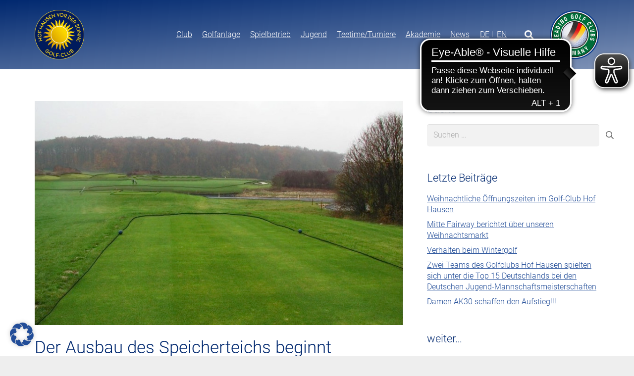

--- FILE ---
content_type: text/html; charset=UTF-8
request_url: https://hofhausen.golf/2017/10/09/in-kuerze-beginn-des-speicherteichausbaus/
body_size: 22567
content:
<!DOCTYPE HTML>
<html lang="de">
<head>
	<meta charset="UTF-8">
	<meta name='robots' content='index, follow, max-image-preview:large, max-snippet:-1, max-video-preview:-1' />

	<!-- This site is optimized with the Yoast SEO plugin v26.6 - https://yoast.com/wordpress/plugins/seo/ -->
	<title>Der Ausbau des Speicherteichs beginnt - Hof Hausen Golf</title>
	<link rel="canonical" href="https://hofhausen.golf/2017/10/09/in-kuerze-beginn-des-speicherteichausbaus/" />
	<meta property="og:locale" content="de_DE" />
	<meta property="og:type" content="article" />
	<meta property="og:title" content="Der Ausbau des Speicherteichs beginnt - Hof Hausen Golf" />
	<meta property="og:description" content="Wie schon vor ein paar Monaten informiert, wird in Kürze mit dem Ausbau des Wasserspeicherteichs rechts von den Abschlagbauwerken des Lochs 14 begonnen. Dafür werden ab 1. November 2017 die Löcher 13 und 14 für ca. sechs Wochen gesperrt sein. Das Spiel wird in dieser Zeit dann von Loch 12 direkt auf dem Loch 15 fortgesetzt...." />
	<meta property="og:url" content="https://hofhausen.golf/2017/10/09/in-kuerze-beginn-des-speicherteichausbaus/" />
	<meta property="og:site_name" content="Hof Hausen Golf" />
	<meta property="article:published_time" content="2017-10-09T10:11:05+00:00" />
	<meta property="article:modified_time" content="2017-10-20T11:29:15+00:00" />
	<meta property="og:image" content="https://hofhausen.golf/wp-content/uploads/2017/10/Speicherteichbau-an-Bahn-14.jpeg" />
	<meta property="og:image:width" content="793" />
	<meta property="og:image:height" content="483" />
	<meta property="og:image:type" content="image/jpeg" />
	<meta name="author" content="Harold Klein" />
	<meta name="twitter:card" content="summary_large_image" />
	<meta name="twitter:label1" content="Verfasst von" />
	<meta name="twitter:data1" content="Harold Klein" />
	<meta name="twitter:label2" content="Geschätzte Lesezeit" />
	<meta name="twitter:data2" content="1 Minute" />
	<script type="application/ld+json" class="yoast-schema-graph">{"@context":"https://schema.org","@graph":[{"@type":"Article","@id":"https://hofhausen.golf/2017/10/09/in-kuerze-beginn-des-speicherteichausbaus/#article","isPartOf":{"@id":"https://hofhausen.golf/2017/10/09/in-kuerze-beginn-des-speicherteichausbaus/"},"author":{"name":"Harold Klein","@id":"https://hofhausen.golf/#/schema/person/257348aac67259d1bdb2ae3db6bb9863"},"headline":"Der Ausbau des Speicherteichs beginnt","datePublished":"2017-10-09T10:11:05+00:00","dateModified":"2017-10-20T11:29:15+00:00","mainEntityOfPage":{"@id":"https://hofhausen.golf/2017/10/09/in-kuerze-beginn-des-speicherteichausbaus/"},"wordCount":273,"publisher":{"@id":"https://hofhausen.golf/#organization"},"image":{"@id":"https://hofhausen.golf/2017/10/09/in-kuerze-beginn-des-speicherteichausbaus/#primaryimage"},"thumbnailUrl":"https://hofhausen.golf/wp-content/uploads/2017/10/Speicherteichbau-an-Bahn-14.jpeg","inLanguage":"de"},{"@type":"WebPage","@id":"https://hofhausen.golf/2017/10/09/in-kuerze-beginn-des-speicherteichausbaus/","url":"https://hofhausen.golf/2017/10/09/in-kuerze-beginn-des-speicherteichausbaus/","name":"Der Ausbau des Speicherteichs beginnt - Hof Hausen Golf","isPartOf":{"@id":"https://hofhausen.golf/#website"},"primaryImageOfPage":{"@id":"https://hofhausen.golf/2017/10/09/in-kuerze-beginn-des-speicherteichausbaus/#primaryimage"},"image":{"@id":"https://hofhausen.golf/2017/10/09/in-kuerze-beginn-des-speicherteichausbaus/#primaryimage"},"thumbnailUrl":"https://hofhausen.golf/wp-content/uploads/2017/10/Speicherteichbau-an-Bahn-14.jpeg","datePublished":"2017-10-09T10:11:05+00:00","dateModified":"2017-10-20T11:29:15+00:00","breadcrumb":{"@id":"https://hofhausen.golf/2017/10/09/in-kuerze-beginn-des-speicherteichausbaus/#breadcrumb"},"inLanguage":"de","potentialAction":[{"@type":"ReadAction","target":["https://hofhausen.golf/2017/10/09/in-kuerze-beginn-des-speicherteichausbaus/"]}]},{"@type":"ImageObject","inLanguage":"de","@id":"https://hofhausen.golf/2017/10/09/in-kuerze-beginn-des-speicherteichausbaus/#primaryimage","url":"https://hofhausen.golf/wp-content/uploads/2017/10/Speicherteichbau-an-Bahn-14.jpeg","contentUrl":"https://hofhausen.golf/wp-content/uploads/2017/10/Speicherteichbau-an-Bahn-14.jpeg","width":793,"height":483},{"@type":"BreadcrumbList","@id":"https://hofhausen.golf/2017/10/09/in-kuerze-beginn-des-speicherteichausbaus/#breadcrumb","itemListElement":[{"@type":"ListItem","position":1,"name":"Startseite","item":"https://hofhausen.golf/"},{"@type":"ListItem","position":2,"name":"Der Ausbau des Speicherteichs beginnt"}]},{"@type":"WebSite","@id":"https://hofhausen.golf/#website","url":"https://hofhausen.golf/","name":"Hof Hausen Golf","description":"Golfplatz und -club in Hofheim am Taunus","publisher":{"@id":"https://hofhausen.golf/#organization"},"potentialAction":[{"@type":"SearchAction","target":{"@type":"EntryPoint","urlTemplate":"https://hofhausen.golf/?s={search_term_string}"},"query-input":{"@type":"PropertyValueSpecification","valueRequired":true,"valueName":"search_term_string"}}],"inLanguage":"de"},{"@type":"Organization","@id":"https://hofhausen.golf/#organization","name":"Hof Hausen vor der Sonne AG","alternateName":"Hof Hausen","url":"https://hofhausen.golf/","logo":{"@type":"ImageObject","inLanguage":"de","@id":"https://hofhausen.golf/#/schema/logo/image/","url":"https://hofhausen.golf/wp-content/uploads/2021/11/GC_HHvdS_Logo.svg","contentUrl":"https://hofhausen.golf/wp-content/uploads/2021/11/GC_HHvdS_Logo.svg","width":"1024","height":"1024","caption":"Hof Hausen vor der Sonne AG"},"image":{"@id":"https://hofhausen.golf/#/schema/logo/image/"}},{"@type":"Person","@id":"https://hofhausen.golf/#/schema/person/257348aac67259d1bdb2ae3db6bb9863","name":"Harold Klein","url":"https://hofhausen.golf/author/hklein60-admin/"}]}</script>
	<!-- / Yoast SEO plugin. -->


<link rel="alternate" type="application/rss+xml" title="Hof Hausen Golf &raquo; Feed" href="https://hofhausen.golf/feed/" />
<link rel="alternate" title="oEmbed (JSON)" type="application/json+oembed" href="https://hofhausen.golf/wp-json/oembed/1.0/embed?url=https%3A%2F%2Fhofhausen.golf%2F2017%2F10%2F09%2Fin-kuerze-beginn-des-speicherteichausbaus%2F" />
<link rel="alternate" title="oEmbed (XML)" type="text/xml+oembed" href="https://hofhausen.golf/wp-json/oembed/1.0/embed?url=https%3A%2F%2Fhofhausen.golf%2F2017%2F10%2F09%2Fin-kuerze-beginn-des-speicherteichausbaus%2F&#038;format=xml" />
<meta name="viewport" content="width=device-width, initial-scale=1">
<meta name="theme-color" content="#f5f5f5">
<link rel="preload" href="https://hofhausen.golf/wp-content/uploads/2022/06/roboto-v30-latin-300.woff2" as="font" type="font/woff2" crossorigin><link rel="preload" href="https://hofhausen.golf/wp-content/uploads/2022/06/roboto-v30-latin-300.woff" as="font" type="font/woff" crossorigin><link rel="preload" href="https://hofhausen.golf/wp-content/uploads/2022/06/roboto-v30-latin-300italic.woff" as="font" type="font/woff" crossorigin><link rel="preload" href="https://hofhausen.golf/wp-content/uploads/2022/06/roboto-v30-latin-300italic.woff2" as="font" type="font/woff2" crossorigin><link rel="preload" href="https://hofhausen.golf/wp-content/uploads/2022/06/roboto-v30-latin-700.woff" as="font" type="font/woff" crossorigin><link rel="preload" href="https://hofhausen.golf/wp-content/uploads/2022/06/roboto-v30-latin-700.woff2" as="font" type="font/woff2" crossorigin><link rel="preload" href="https://hofhausen.golf/wp-content/uploads/2022/06/roboto-v30-latin-700italic.woff2" as="font" type="font/woff2" crossorigin><link rel="preload" href="https://hofhausen.golf/wp-content/uploads/2022/06/roboto-v30-latin-700italic.woff" as="font" type="font/woff" crossorigin><link rel="preload" href="https://hofhausen.golf/wp-content/uploads/2022/06/roboto-v30-latin-300.woff" as="font" type="font/woff" crossorigin><link rel="preload" href="https://hofhausen.golf/wp-content/uploads/2022/06/roboto-v30-latin-300.woff2" as="font" type="font/woff2" crossorigin><link rel="preload" href="https://hofhausen.golf/wp-content/uploads/2022/06/roboto-v30-latin-300italic.woff" as="font" type="font/woff" crossorigin><link rel="preload" href="https://hofhausen.golf/wp-content/uploads/2022/06/roboto-v30-latin-300italic.woff2" as="font" type="font/woff2" crossorigin><style id='wp-img-auto-sizes-contain-inline-css'>
img:is([sizes=auto i],[sizes^="auto," i]){contain-intrinsic-size:3000px 1500px}
/*# sourceURL=wp-img-auto-sizes-contain-inline-css */
</style>
<style id='wp-emoji-styles-inline-css'>

	img.wp-smiley, img.emoji {
		display: inline !important;
		border: none !important;
		box-shadow: none !important;
		height: 1em !important;
		width: 1em !important;
		margin: 0 0.07em !important;
		vertical-align: -0.1em !important;
		background: none !important;
		padding: 0 !important;
	}
/*# sourceURL=wp-emoji-styles-inline-css */
</style>
<link rel='stylesheet' id='ditty-news-ticker-font-css' href='https://hofhausen.golf/wp-content/plugins/ditty-news-ticker/legacy/inc/static/libs/fontastic/styles.css?ver=3.1.60' media='all' />
<link rel='stylesheet' id='ditty-news-ticker-css' href='https://hofhausen.golf/wp-content/plugins/ditty-news-ticker/legacy/inc/static/css/style.css?ver=3.1.60' media='all' />
<link rel='stylesheet' id='ditty-displays-css' href='https://hofhausen.golf/wp-content/plugins/ditty-news-ticker/assets/build/dittyDisplays.css?ver=3.1.60' media='all' />
<link rel='stylesheet' id='ditty-fontawesome-css' href='https://hofhausen.golf/wp-content/plugins/ditty-news-ticker/includes/libs/fontawesome-6.4.0/css/all.css?ver=6.4.0' media='' />
<link rel='stylesheet' id='kalender-digital-css' href='https://hofhausen.golf/wp-content/plugins/kalender-digital/public/css/kalender-digital-public.css?ver=1.0.11' media='all' />
<link rel='stylesheet' id='pdfp-public-css' href='https://hofhausen.golf/wp-content/plugins/pdf-poster/build/public.css?ver=2.3.1' media='all' />
<link rel='stylesheet' id='tablepress-default-css' href='https://hofhausen.golf/wp-content/plugins/tablepress/css/build/default.css?ver=3.2.6' media='all' />
<link rel='stylesheet' id='borlabs-cookie-custom-css' href='https://hofhausen.golf/wp-content/cache/borlabs-cookie/1/borlabs-cookie-1-de.css?ver=3.3.22-26' media='all' />
<link rel='stylesheet' id='us-theme-css' href='https://hofhausen.golf/wp-content/uploads/us-assets/hofhausen.golf.css?ver=a8905d74' media='all' />
<script src="https://hofhausen.golf/wp-includes/js/jquery/jquery.min.js?ver=3.7.1" id="jquery-core-js"></script>
<script src="https://hofhausen.golf/wp-content/plugins/kalender-digital/public/js/kalender-digital-public.js?ver=1.0.11" id="kalender-digital-js"></script>
<script data-no-optimize="1" data-no-minify="1" data-cfasync="false" src="https://hofhausen.golf/wp-content/cache/borlabs-cookie/1/borlabs-cookie-config-de.json.js?ver=3.3.22-36" id="borlabs-cookie-config-js"></script>
<script></script><script data-borlabs-cookie-script-blocker-ignore>
brlbsImprezaBlockedYoutubeScripts = [];
brlbsImprezaBlockedVimeoScripts = [];
(function () {
	const originalDocumentHeadAppend = document.head.append;

    // don't block if we have consent
    const cookies = document.cookie.split('; ');
    let consentVimeo = false;
    let consentYoutube = false;
    for (let c of cookies) {
    if (c.startsWith('borlabs-cookie=')) {
            consentVimeo = c.includes('%22vimeo%22');
            consentYoutube = c.includes('%22youtube%22');
            break;
        }
    }

    window.addEventListener('borlabs-cookie-consent-saved', () => {
        consentVimeo = BorlabsCookie.Consents.hasConsent('vimeo');
        consentYoutube = BorlabsCookie.Consents.hasConsent('youtube');

        if (consentVimeo) {
            brlbsImprezaBlockedVimeoScripts.forEach(s => originalDocumentHeadAppend.call(document.head, s));
            brlbsImprezaBlockedVimeoScripts = [];
        }
        if (consentYoutube) {
            brlbsImprezaBlockedYoutubeScripts.forEach(s => originalDocumentHeadAppend.call(document.head, s));
            brlbsImprezaBlockedYoutubeScripts = [];
        }
    });

    document.head.append = function () {
        if (arguments.length > 0 && arguments[0].tagName === 'SCRIPT') {
            if (!consentYoutube && arguments[0].id != null && arguments[0].id.startsWith('youtube_api_') && arguments[0].src.startsWith('https://www.youtube.com/iframe_api')) {
              brlbsImprezaBlockedYoutubeScripts.push(arguments[0]);
              return document.createDocumentFragment();
            } else if (!consentVimeo && arguments[0].classList.length === 1 && arguments[0].className.startsWith('vimeo_') && arguments[0].src.startsWith('https://player.vimeo.com/api/player.js')) {
              brlbsImprezaBlockedVimeoScripts.push(arguments[0]);
              return document.createDocumentFragment();
            }
        }
        return originalDocumentHeadAppend.call(document.head, arguments[0]);
    }
})();
</script><link rel="https://api.w.org/" href="https://hofhausen.golf/wp-json/" /><link rel="alternate" title="JSON" type="application/json" href="https://hofhausen.golf/wp-json/wp/v2/posts/2787" /><link rel="EditURI" type="application/rsd+xml" title="RSD" href="https://hofhausen.golf/xmlrpc.php?rsd" />
<meta name="generator" content="WordPress 6.9" />
<link rel='shortlink' href='https://hofhausen.golf/?p=2787' />
<style></style><script type="text/javascript">//<![CDATA[
  function external_links_in_new_windows_loop() {
    if (!document.links) {
      document.links = document.getElementsByTagName('a');
    }
    var change_link = false;
    var force = '';
    var ignore = '';

    for (var t=0; t<document.links.length; t++) {
      var all_links = document.links[t];
      change_link = false;
      
      if(document.links[t].hasAttribute('onClick') == false) {
        // forced if the address starts with http (or also https), but does not link to the current domain
        if(all_links.href.search(/^http/) != -1 && all_links.href.search('hofhausen.golf') == -1 && all_links.href.search(/^#/) == -1) {
          // console.log('Changed ' + all_links.href);
          change_link = true;
        }
          
        if(force != '' && all_links.href.search(force) != -1) {
          // forced
          // console.log('force ' + all_links.href);
          change_link = true;
        }
        
        if(ignore != '' && all_links.href.search(ignore) != -1) {
          // console.log('ignore ' + all_links.href);
          // ignored
          change_link = false;
        }

        if(change_link == true) {
          // console.log('Changed ' + all_links.href);
          document.links[t].setAttribute('onClick', 'javascript:window.open(\'' + all_links.href.replace(/'/g, '') + '\', \'_blank\', \'noopener\'); return false;');
          document.links[t].removeAttribute('target');
        }
      }
    }
  }
  
  // Load
  function external_links_in_new_windows_load(func)
  {  
    var oldonload = window.onload;
    if (typeof window.onload != 'function'){
      window.onload = func;
    } else {
      window.onload = function(){
        oldonload();
        func();
      }
    }
  }

  external_links_in_new_windows_load(external_links_in_new_windows_loop);
  //]]></script>

        <style>
                    </style>
		<script id="us_add_no_touch">
			if ( ! /Android|webOS|iPhone|iPad|iPod|BlackBerry|IEMobile|Opera Mini/i.test( navigator.userAgent ) ) {
				document.documentElement.classList.add( "no-touch" );
			}
		</script>
				<script id="us_color_scheme_switch_class">
			if ( document.cookie.includes( "us_color_scheme_switch_is_on=true" ) ) {
				document.documentElement.classList.add( "us-color-scheme-on" );
			}
		</script>
		<meta name="generator" content="Powered by WPBakery Page Builder - drag and drop page builder for WordPress."/>
<!-- Call Now Button 1.5.5 (https://callnowbutton.com) [renderer:cloud, id:domain_65329ca5_4fca_47d5_ae0c_a7cdcf247623]-->
<script data-cnb-version="1.5.5" type="text/javascript" async="async" src="https://user.callnowbutton.com/domain_65329ca5_4fca_47d5_ae0c_a7cdcf247623.js"></script>
<link rel="icon" href="https://hofhausen.golf/wp-content/uploads/2021/11/GC_HHvdS_Logo.svg" sizes="32x32" />
<link rel="icon" href="https://hofhausen.golf/wp-content/uploads/2021/11/GC_HHvdS_Logo.svg" sizes="192x192" />
<link rel="apple-touch-icon" href="https://hofhausen.golf/wp-content/uploads/2021/11/GC_HHvdS_Logo.svg" />
<meta name="msapplication-TileImage" content="https://hofhausen.golf/wp-content/uploads/2021/11/GC_HHvdS_Logo.svg" />
		<style id="wp-custom-css">
			/**
 * mpt-playoff styling hooks
 */

mpt-playoff::part(mpt-playoff-heading) {
    text-transform: uppercase;
}

/* mpt-playoff::part(mpt-playoff-heading--divider) {
    display: none;
} */

mpt-playoff::part(mpt-playoff-bracket-heading) {
    text-transform: uppercase;
}

mpt-playoff::part(mpt-playoff-match-container) {
    color: #fafafa;
    background-color: #616161;
}

mpt-playoff::part(mpt-playoff-match-player--name) {
    color: #fafafa;
}
		</style>
		<noscript><style> .wpb_animate_when_almost_visible { opacity: 1; }</style></noscript>		<style id="us-icon-fonts">@font-face{font-display:swap;font-style:normal;font-family:"fontawesome";font-weight:900;src:url("https://hofhausen.golf/wp-content/themes/Impreza/fonts/fa-solid-900.woff2?ver=8.41") format("woff2")}.fas{font-family:"fontawesome";font-weight:900}@font-face{font-display:swap;font-style:normal;font-family:"fontawesome";font-weight:400;src:url("https://hofhausen.golf/wp-content/themes/Impreza/fonts/fa-regular-400.woff2?ver=8.41") format("woff2")}.far{font-family:"fontawesome";font-weight:400}@font-face{font-display:swap;font-style:normal;font-family:"fontawesome";font-weight:300;src:url("https://hofhausen.golf/wp-content/themes/Impreza/fonts/fa-light-300.woff2?ver=8.41") format("woff2")}.fal{font-family:"fontawesome";font-weight:300}@font-face{font-display:swap;font-style:normal;font-family:"Font Awesome 5 Duotone";font-weight:900;src:url("https://hofhausen.golf/wp-content/themes/Impreza/fonts/fa-duotone-900.woff2?ver=8.41") format("woff2")}.fad{font-family:"Font Awesome 5 Duotone";font-weight:900}.fad{position:relative}.fad:before{position:absolute}.fad:after{opacity:0.4}@font-face{font-display:swap;font-style:normal;font-family:"Font Awesome 5 Brands";font-weight:400;src:url("https://hofhausen.golf/wp-content/themes/Impreza/fonts/fa-brands-400.woff2?ver=8.41") format("woff2")}.fab{font-family:"Font Awesome 5 Brands";font-weight:400}@font-face{font-display:block;font-style:normal;font-family:"Material Icons";font-weight:400;src:url("https://hofhausen.golf/wp-content/themes/Impreza/fonts/material-icons.woff2?ver=8.41") format("woff2")}.material-icons{font-family:"Material Icons";font-weight:400}</style>
				<style id="us-current-header-css"> .l-subheader.at_middle,.l-subheader.at_middle .w-dropdown-list,.l-subheader.at_middle .type_mobile .w-nav-list.level_1{background:var(--color-header-middle-bg-grad,var(--color-header-middle-bg) );color:var(--color-header-middle-text)}.no-touch .l-subheader.at_middle a:hover,.no-touch .l-header.bg_transparent .l-subheader.at_middle .w-dropdown.opened a:hover{color:var(--color-header-middle-text-hover)}.l-header.bg_transparent:not(.sticky) .l-subheader.at_middle{background:var(--color-header-transparent-bg-grad,var(--color-header-transparent-bg) );color:var(--color-header-transparent-text)}.no-touch .l-header.bg_transparent:not(.sticky) .at_middle .w-cart-link:hover,.no-touch .l-header.bg_transparent:not(.sticky) .at_middle .w-text a:hover,.no-touch .l-header.bg_transparent:not(.sticky) .at_middle .w-html a:hover,.no-touch .l-header.bg_transparent:not(.sticky) .at_middle .w-nav>a:hover,.no-touch .l-header.bg_transparent:not(.sticky) .at_middle .w-menu a:hover,.no-touch .l-header.bg_transparent:not(.sticky) .at_middle .w-search>a:hover,.no-touch .l-header.bg_transparent:not(.sticky) .at_middle .w-socials.shape_none.color_text a:hover,.no-touch .l-header.bg_transparent:not(.sticky) .at_middle .w-socials.shape_none.color_link a:hover,.no-touch .l-header.bg_transparent:not(.sticky) .at_middle .w-dropdown a:hover,.no-touch .l-header.bg_transparent:not(.sticky) .at_middle .type_desktop .menu-item.level_1.opened>a,.no-touch .l-header.bg_transparent:not(.sticky) .at_middle .type_desktop .menu-item.level_1:hover>a{color:var(--color-header-transparent-text-hover)}.header_ver .l-header{background:var(--color-header-middle-bg-grad,var(--color-header-middle-bg) );color:var(--color-header-middle-text)}@media (min-width:901px){.hidden_for_default{display:none!important}.l-subheader.at_top{display:none}.l-subheader.at_bottom{display:none}.l-header{position:relative;z-index:111}.l-subheader{margin:0 auto}.l-subheader.width_full{padding-left:1.5rem;padding-right:1.5rem}.l-subheader-h{display:flex;align-items:center;position:relative;margin:0 auto;max-width:var(--site-content-width,1200px);height:inherit}.w-header-show{display:none}.l-header.pos_fixed{position:fixed;left:var(--site-outline-width,0);right:var(--site-outline-width,0)}.l-header.pos_fixed:not(.notransition) .l-subheader{transition-property:transform,background,box-shadow,line-height,height,visibility;transition-duration:.3s;transition-timing-function:cubic-bezier(.78,.13,.15,.86)}.headerinpos_bottom.sticky_first_section .l-header.pos_fixed{position:fixed!important}.header_hor .l-header.sticky_auto_hide{transition:margin .3s cubic-bezier(.78,.13,.15,.86) .1s}.header_hor .l-header.sticky_auto_hide.down{margin-top:calc(-1.1 * var(--header-sticky-height,0px) )}.l-header.bg_transparent:not(.sticky) .l-subheader{box-shadow:none!important;background:none}.l-header.bg_transparent~.l-main .l-section.width_full.height_auto:first-of-type>.l-section-h{padding-top:0!important;padding-bottom:0!important}.l-header.pos_static.bg_transparent{position:absolute;left:var(--site-outline-width,0);right:var(--site-outline-width,0)}.l-subheader.width_full .l-subheader-h{max-width:none!important}.l-header.shadow_thin .l-subheader.at_middle,.l-header.shadow_thin .l-subheader.at_bottom{box-shadow:0 1px 0 rgba(0,0,0,0.08)}.l-header.shadow_wide .l-subheader.at_middle,.l-header.shadow_wide .l-subheader.at_bottom{box-shadow:0 3px 5px -1px rgba(0,0,0,0.1),0 2px 1px -1px rgba(0,0,0,0.05)}.header_hor .l-subheader-cell>.w-cart{margin-left:0;margin-right:0}:root{--header-height:140px;--header-sticky-height:60px}.l-header:before{content:'140'}.l-header.sticky:before{content:'60'}.l-subheader.at_top{line-height:40px;height:40px;overflow:visible;visibility:visible}.l-header.sticky .l-subheader.at_top{line-height:0px;height:0px;overflow:hidden;visibility:hidden}.l-subheader.at_middle{line-height:140px;height:140px;overflow:visible;visibility:visible}.l-header.sticky .l-subheader.at_middle{line-height:60px;height:60px;overflow:visible;visibility:visible}.l-subheader.at_bottom{line-height:40px;height:40px;overflow:visible;visibility:visible}.l-header.sticky .l-subheader.at_bottom{line-height:40px;height:40px;overflow:visible;visibility:visible}.headerinpos_above .l-header.pos_fixed{overflow:hidden;transition:transform 0.3s;transform:translate3d(0,-100%,0)}.headerinpos_above .l-header.pos_fixed.sticky{overflow:visible;transform:none}.headerinpos_above .l-header.pos_fixed~.l-section>.l-section-h,.headerinpos_above .l-header.pos_fixed~.l-main .l-section:first-of-type>.l-section-h{padding-top:0!important}.headerinpos_below .l-header.pos_fixed:not(.sticky){position:absolute;top:100%}.headerinpos_below .l-header.pos_fixed~.l-main>.l-section:first-of-type>.l-section-h{padding-top:0!important}.headerinpos_below .l-header.pos_fixed~.l-main .l-section.full_height:nth-of-type(2){min-height:100vh}.headerinpos_below .l-header.pos_fixed~.l-main>.l-section:nth-of-type(2)>.l-section-h{padding-top:var(--header-height)}.headerinpos_bottom .l-header.pos_fixed:not(.sticky){position:absolute;top:100vh}.headerinpos_bottom .l-header.pos_fixed~.l-main>.l-section:first-of-type>.l-section-h{padding-top:0!important}.headerinpos_bottom .l-header.pos_fixed~.l-main>.l-section:first-of-type>.l-section-h{padding-bottom:var(--header-height)}.headerinpos_bottom .l-header.pos_fixed.bg_transparent~.l-main .l-section.valign_center:not(.height_auto):first-of-type>.l-section-h{top:calc( var(--header-height) / 2 )}.headerinpos_bottom .l-header.pos_fixed:not(.sticky) .w-cart-dropdown,.headerinpos_bottom .l-header.pos_fixed:not(.sticky) .w-nav.type_desktop .w-nav-list.level_2{bottom:100%;transform-origin:0 100%}.headerinpos_bottom .l-header.pos_fixed:not(.sticky) .w-nav.type_mobile.m_layout_dropdown .w-nav-list.level_1{top:auto;bottom:100%;box-shadow:var(--box-shadow-up)}.headerinpos_bottom .l-header.pos_fixed:not(.sticky) .w-nav.type_desktop .w-nav-list.level_3,.headerinpos_bottom .l-header.pos_fixed:not(.sticky) .w-nav.type_desktop .w-nav-list.level_4{top:auto;bottom:0;transform-origin:0 100%}.headerinpos_bottom .l-header.pos_fixed:not(.sticky) .w-dropdown-list{top:auto;bottom:-0.4em;padding-top:0.4em;padding-bottom:2.4em}.admin-bar .l-header.pos_static.bg_solid~.l-main .l-section.full_height:first-of-type{min-height:calc( 100vh - var(--header-height) - 32px )}.admin-bar .l-header.pos_fixed:not(.sticky_auto_hide)~.l-main .l-section.full_height:not(:first-of-type){min-height:calc( 100vh - var(--header-sticky-height) - 32px )}.admin-bar.headerinpos_below .l-header.pos_fixed~.l-main .l-section.full_height:nth-of-type(2){min-height:calc(100vh - 32px)}}@media (min-width:901px) and (max-width:900px){.hidden_for_laptops{display:none!important}.l-subheader.at_top{display:none}.l-subheader.at_bottom{display:none}.l-header{position:relative;z-index:111}.l-subheader{margin:0 auto}.l-subheader.width_full{padding-left:1.5rem;padding-right:1.5rem}.l-subheader-h{display:flex;align-items:center;position:relative;margin:0 auto;max-width:var(--site-content-width,1200px);height:inherit}.w-header-show{display:none}.l-header.pos_fixed{position:fixed;left:var(--site-outline-width,0);right:var(--site-outline-width,0)}.l-header.pos_fixed:not(.notransition) .l-subheader{transition-property:transform,background,box-shadow,line-height,height,visibility;transition-duration:.3s;transition-timing-function:cubic-bezier(.78,.13,.15,.86)}.headerinpos_bottom.sticky_first_section .l-header.pos_fixed{position:fixed!important}.header_hor .l-header.sticky_auto_hide{transition:margin .3s cubic-bezier(.78,.13,.15,.86) .1s}.header_hor .l-header.sticky_auto_hide.down{margin-top:calc(-1.1 * var(--header-sticky-height,0px) )}.l-header.bg_transparent:not(.sticky) .l-subheader{box-shadow:none!important;background:none}.l-header.bg_transparent~.l-main .l-section.width_full.height_auto:first-of-type>.l-section-h{padding-top:0!important;padding-bottom:0!important}.l-header.pos_static.bg_transparent{position:absolute;left:var(--site-outline-width,0);right:var(--site-outline-width,0)}.l-subheader.width_full .l-subheader-h{max-width:none!important}.l-header.shadow_thin .l-subheader.at_middle,.l-header.shadow_thin .l-subheader.at_bottom{box-shadow:0 1px 0 rgba(0,0,0,0.08)}.l-header.shadow_wide .l-subheader.at_middle,.l-header.shadow_wide .l-subheader.at_bottom{box-shadow:0 3px 5px -1px rgba(0,0,0,0.1),0 2px 1px -1px rgba(0,0,0,0.05)}.header_hor .l-subheader-cell>.w-cart{margin-left:0;margin-right:0}:root{--header-height:120px;--header-sticky-height:60px}.l-header:before{content:'120'}.l-header.sticky:before{content:'60'}.l-subheader.at_top{line-height:40px;height:40px;overflow:visible;visibility:visible}.l-header.sticky .l-subheader.at_top{line-height:0px;height:0px;overflow:hidden;visibility:hidden}.l-subheader.at_middle{line-height:120px;height:120px;overflow:visible;visibility:visible}.l-header.sticky .l-subheader.at_middle{line-height:60px;height:60px;overflow:visible;visibility:visible}.l-subheader.at_bottom{line-height:40px;height:40px;overflow:visible;visibility:visible}.l-header.sticky .l-subheader.at_bottom{line-height:40px;height:40px;overflow:visible;visibility:visible}.headerinpos_above .l-header.pos_fixed{overflow:hidden;transition:transform 0.3s;transform:translate3d(0,-100%,0)}.headerinpos_above .l-header.pos_fixed.sticky{overflow:visible;transform:none}.headerinpos_above .l-header.pos_fixed~.l-section>.l-section-h,.headerinpos_above .l-header.pos_fixed~.l-main .l-section:first-of-type>.l-section-h{padding-top:0!important}.headerinpos_below .l-header.pos_fixed:not(.sticky){position:absolute;top:100%}.headerinpos_below .l-header.pos_fixed~.l-main>.l-section:first-of-type>.l-section-h{padding-top:0!important}.headerinpos_below .l-header.pos_fixed~.l-main .l-section.full_height:nth-of-type(2){min-height:100vh}.headerinpos_below .l-header.pos_fixed~.l-main>.l-section:nth-of-type(2)>.l-section-h{padding-top:var(--header-height)}.headerinpos_bottom .l-header.pos_fixed:not(.sticky){position:absolute;top:100vh}.headerinpos_bottom .l-header.pos_fixed~.l-main>.l-section:first-of-type>.l-section-h{padding-top:0!important}.headerinpos_bottom .l-header.pos_fixed~.l-main>.l-section:first-of-type>.l-section-h{padding-bottom:var(--header-height)}.headerinpos_bottom .l-header.pos_fixed.bg_transparent~.l-main .l-section.valign_center:not(.height_auto):first-of-type>.l-section-h{top:calc( var(--header-height) / 2 )}.headerinpos_bottom .l-header.pos_fixed:not(.sticky) .w-cart-dropdown,.headerinpos_bottom .l-header.pos_fixed:not(.sticky) .w-nav.type_desktop .w-nav-list.level_2{bottom:100%;transform-origin:0 100%}.headerinpos_bottom .l-header.pos_fixed:not(.sticky) .w-nav.type_mobile.m_layout_dropdown .w-nav-list.level_1{top:auto;bottom:100%;box-shadow:var(--box-shadow-up)}.headerinpos_bottom .l-header.pos_fixed:not(.sticky) .w-nav.type_desktop .w-nav-list.level_3,.headerinpos_bottom .l-header.pos_fixed:not(.sticky) .w-nav.type_desktop .w-nav-list.level_4{top:auto;bottom:0;transform-origin:0 100%}.headerinpos_bottom .l-header.pos_fixed:not(.sticky) .w-dropdown-list{top:auto;bottom:-0.4em;padding-top:0.4em;padding-bottom:2.4em}.admin-bar .l-header.pos_static.bg_solid~.l-main .l-section.full_height:first-of-type{min-height:calc( 100vh - var(--header-height) - 32px )}.admin-bar .l-header.pos_fixed:not(.sticky_auto_hide)~.l-main .l-section.full_height:not(:first-of-type){min-height:calc( 100vh - var(--header-sticky-height) - 32px )}.admin-bar.headerinpos_below .l-header.pos_fixed~.l-main .l-section.full_height:nth-of-type(2){min-height:calc(100vh - 32px)}}@media (min-width:601px) and (max-width:900px){.hidden_for_tablets{display:none!important}.l-subheader.at_top{display:none}.l-subheader.at_bottom{display:none}.l-header{position:relative;z-index:111}.l-subheader{margin:0 auto}.l-subheader.width_full{padding-left:1.5rem;padding-right:1.5rem}.l-subheader-h{display:flex;align-items:center;position:relative;margin:0 auto;max-width:var(--site-content-width,1200px);height:inherit}.w-header-show{display:none}.l-header.pos_fixed{position:fixed;left:var(--site-outline-width,0);right:var(--site-outline-width,0)}.l-header.pos_fixed:not(.notransition) .l-subheader{transition-property:transform,background,box-shadow,line-height,height,visibility;transition-duration:.3s;transition-timing-function:cubic-bezier(.78,.13,.15,.86)}.headerinpos_bottom.sticky_first_section .l-header.pos_fixed{position:fixed!important}.header_hor .l-header.sticky_auto_hide{transition:margin .3s cubic-bezier(.78,.13,.15,.86) .1s}.header_hor .l-header.sticky_auto_hide.down{margin-top:calc(-1.1 * var(--header-sticky-height,0px) )}.l-header.bg_transparent:not(.sticky) .l-subheader{box-shadow:none!important;background:none}.l-header.bg_transparent~.l-main .l-section.width_full.height_auto:first-of-type>.l-section-h{padding-top:0!important;padding-bottom:0!important}.l-header.pos_static.bg_transparent{position:absolute;left:var(--site-outline-width,0);right:var(--site-outline-width,0)}.l-subheader.width_full .l-subheader-h{max-width:none!important}.l-header.shadow_thin .l-subheader.at_middle,.l-header.shadow_thin .l-subheader.at_bottom{box-shadow:0 1px 0 rgba(0,0,0,0.08)}.l-header.shadow_wide .l-subheader.at_middle,.l-header.shadow_wide .l-subheader.at_bottom{box-shadow:0 3px 5px -1px rgba(0,0,0,0.1),0 2px 1px -1px rgba(0,0,0,0.05)}.header_hor .l-subheader-cell>.w-cart{margin-left:0;margin-right:0}:root{--header-height:80px;--header-sticky-height:60px}.l-header:before{content:'80'}.l-header.sticky:before{content:'60'}.l-subheader.at_top{line-height:40px;height:40px;overflow:visible;visibility:visible}.l-header.sticky .l-subheader.at_top{line-height:0px;height:0px;overflow:hidden;visibility:hidden}.l-subheader.at_middle{line-height:80px;height:80px;overflow:visible;visibility:visible}.l-header.sticky .l-subheader.at_middle{line-height:60px;height:60px;overflow:visible;visibility:visible}.l-subheader.at_bottom{line-height:50px;height:50px;overflow:visible;visibility:visible}.l-header.sticky .l-subheader.at_bottom{line-height:50px;height:50px;overflow:visible;visibility:visible}}@media (max-width:600px){.hidden_for_mobiles{display:none!important}.l-subheader.at_top{display:none}.l-subheader.at_bottom{display:none}.l-header{position:relative;z-index:111}.l-subheader{margin:0 auto}.l-subheader.width_full{padding-left:1.5rem;padding-right:1.5rem}.l-subheader-h{display:flex;align-items:center;position:relative;margin:0 auto;max-width:var(--site-content-width,1200px);height:inherit}.w-header-show{display:none}.l-header.pos_fixed{position:fixed;left:var(--site-outline-width,0);right:var(--site-outline-width,0)}.l-header.pos_fixed:not(.notransition) .l-subheader{transition-property:transform,background,box-shadow,line-height,height,visibility;transition-duration:.3s;transition-timing-function:cubic-bezier(.78,.13,.15,.86)}.headerinpos_bottom.sticky_first_section .l-header.pos_fixed{position:fixed!important}.header_hor .l-header.sticky_auto_hide{transition:margin .3s cubic-bezier(.78,.13,.15,.86) .1s}.header_hor .l-header.sticky_auto_hide.down{margin-top:calc(-1.1 * var(--header-sticky-height,0px) )}.l-header.bg_transparent:not(.sticky) .l-subheader{box-shadow:none!important;background:none}.l-header.bg_transparent~.l-main .l-section.width_full.height_auto:first-of-type>.l-section-h{padding-top:0!important;padding-bottom:0!important}.l-header.pos_static.bg_transparent{position:absolute;left:var(--site-outline-width,0);right:var(--site-outline-width,0)}.l-subheader.width_full .l-subheader-h{max-width:none!important}.l-header.shadow_thin .l-subheader.at_middle,.l-header.shadow_thin .l-subheader.at_bottom{box-shadow:0 1px 0 rgba(0,0,0,0.08)}.l-header.shadow_wide .l-subheader.at_middle,.l-header.shadow_wide .l-subheader.at_bottom{box-shadow:0 3px 5px -1px rgba(0,0,0,0.1),0 2px 1px -1px rgba(0,0,0,0.05)}.header_hor .l-subheader-cell>.w-cart{margin-left:0;margin-right:0}:root{--header-height:50px;--header-sticky-height:50px}.l-header:before{content:'50'}.l-header.sticky:before{content:'50'}.l-subheader.at_top{line-height:40px;height:40px;overflow:visible;visibility:visible}.l-header.sticky .l-subheader.at_top{line-height:0px;height:0px;overflow:hidden;visibility:hidden}.l-subheader.at_middle{line-height:50px;height:50px;overflow:visible;visibility:visible}.l-header.sticky .l-subheader.at_middle{line-height:50px;height:50px;overflow:visible;visibility:visible}.l-subheader.at_bottom{line-height:50px;height:50px;overflow:visible;visibility:visible}.l-header.sticky .l-subheader.at_bottom{line-height:50px;height:50px;overflow:visible;visibility:visible}}@media (min-width:901px){.ush_image_1{height:100px!important}.l-header.sticky .ush_image_1{height:40px!important}}@media (min-width:901px) and (max-width:900px){.ush_image_1{height:100px!important}.l-header.sticky .ush_image_1{height:40px!important}}@media (min-width:601px) and (max-width:900px){.ush_image_1{height:60px!important}.l-header.sticky .ush_image_1{height:40px!important}}@media (max-width:600px){.ush_image_1{height:30px!important}.l-header.sticky .ush_image_1{height:20px!important}}@media (min-width:901px){.ush_image_2{height:100px!important}.l-header.sticky .ush_image_2{height:35px!important}}@media (min-width:901px) and (max-width:900px){.ush_image_2{height:100px!important}.l-header.sticky .ush_image_2{height:30px!important}}@media (min-width:601px) and (max-width:900px){.ush_image_2{height:60px!important}.l-header.sticky .ush_image_2{height:25px!important}}@media (max-width:600px){.ush_image_2{height:30px!important}.l-header.sticky .ush_image_2{height:20px!important}}.header_hor .ush_menu_1.type_desktop .menu-item.level_1>a:not(.w-btn){padding-left:10px;padding-right:10px}.header_hor .ush_menu_1.type_desktop .menu-item.level_1>a.w-btn{margin-left:10px;margin-right:10px}.header_hor .ush_menu_1.type_desktop.align-edges>.w-nav-list.level_1{margin-left:-10px;margin-right:-10px}.header_ver .ush_menu_1.type_desktop .menu-item.level_1>a:not(.w-btn){padding-top:10px;padding-bottom:10px}.header_ver .ush_menu_1.type_desktop .menu-item.level_1>a.w-btn{margin-top:10px;margin-bottom:10px}.ush_menu_1.type_desktop .menu-item:not(.level_1){font-size:15px}.ush_menu_1.type_mobile .w-nav-anchor.level_1,.ush_menu_1.type_mobile .w-nav-anchor.level_1 + .w-nav-arrow{font-size:16px}.ush_menu_1.type_mobile .w-nav-anchor:not(.level_1),.ush_menu_1.type_mobile .w-nav-anchor:not(.level_1) + .w-nav-arrow{font-size:15px}@media (min-width:901px){.ush_menu_1 .w-nav-icon{--icon-size:20px;--icon-size-int:20}}@media (min-width:901px) and (max-width:900px){.ush_menu_1 .w-nav-icon{--icon-size:32px;--icon-size-int:32}}@media (min-width:601px) and (max-width:900px){.ush_menu_1 .w-nav-icon{--icon-size:20px;--icon-size-int:20}}@media (max-width:600px){.ush_menu_1 .w-nav-icon{--icon-size:20px;--icon-size-int:20}}@media screen and (max-width:1039px){.w-nav.ush_menu_1>.w-nav-list.level_1{display:none}.ush_menu_1 .w-nav-control{display:flex}}.no-touch .ush_menu_1 .w-nav-item.level_1.opened>a:not(.w-btn),.no-touch .ush_menu_1 .w-nav-item.level_1:hover>a:not(.w-btn){background:;color:#e8e8e8}.ush_menu_1 .w-nav-item.level_1.current-menu-item>a:not(.w-btn),.ush_menu_1 .w-nav-item.level_1.current-menu-ancestor>a:not(.w-btn),.ush_menu_1 .w-nav-item.level_1.current-page-ancestor>a:not(.w-btn){background:rgba(255,255,255,0.70);color:#00286f}.l-header.bg_transparent:not(.sticky) .ush_menu_1.type_desktop .w-nav-item.level_1.current-menu-item>a:not(.w-btn),.l-header.bg_transparent:not(.sticky) .ush_menu_1.type_desktop .w-nav-item.level_1.current-menu-ancestor>a:not(.w-btn),.l-header.bg_transparent:not(.sticky) .ush_menu_1.type_desktop .w-nav-item.level_1.current-page-ancestor>a:not(.w-btn){background:rgba(255,255,255,0.70);color:#00286f}.ush_menu_1 .w-nav-list:not(.level_1){background:#ffffff;color:#666666}.no-touch .ush_menu_1 .w-nav-item:not(.level_1)>a:focus,.no-touch .ush_menu_1 .w-nav-item:not(.level_1):hover>a{background:#00286f;color:#ffffff}.ush_menu_1 .w-nav-item:not(.level_1).current-menu-item>a,.ush_menu_1 .w-nav-item:not(.level_1).current-menu-ancestor>a,.ush_menu_1 .w-nav-item:not(.level_1).current-page-ancestor>a{background:;color:#00286f}@media (min-width:901px){.ush_search_1.layout_simple{max-width:240px}.ush_search_1.layout_modern.active{width:240px}.ush_search_1{font-size:18px}}@media (min-width:901px) and (max-width:900px){.ush_search_1.layout_simple{max-width:250px}.ush_search_1.layout_modern.active{width:250px}.ush_search_1{font-size:24px}}@media (min-width:601px) and (max-width:900px){.ush_search_1.layout_simple{max-width:200px}.ush_search_1.layout_modern.active{width:200px}.ush_search_1{font-size:18px}}@media (max-width:600px){.ush_search_1{font-size:18px}}@media (min-width:901px){.ush_cart_1 .w-cart-link{font-size:20px}}@media (min-width:901px) and (max-width:900px){.ush_cart_1 .w-cart-link{font-size:24px}}@media (min-width:601px) and (max-width:900px){.ush_cart_1 .w-cart-link{font-size:20px}}@media (max-width:600px){.ush_cart_1 .w-cart-link{font-size:20px}}.ush_text_1{font-family:var(--font-family)!important;font-size:27px!important}.ush_text_2{font-family:var(--font-family)!important;font-size:13px!important}.ush_text_3{font-family:var(--font-family)!important;font-size:13px!important}.ush_menu_1{font-size:1.2rem!important}.ush_search_1{width:240!important}@media (min-width:601px) and (max-width:1024px){.ush_text_1{font-size:24px!important}.ush_text_2{font-size:13px!important}.ush_text_3{font-size:13px!important}}@media (max-width:600px){.ush_text_1{font-size:20px!important}.ush_text_2{font-size:13px!important}.ush_text_3{font-size:13px!important}}</style>
		<script async src="https://cdn.eye-able.com/configs/hofhausen.golf.js"></script>
<script async src="https://cdn.eye-able.com/public/js/eyeAble.js"></script><style id="us-design-options-css">.us_custom_e11ab399{padding-bottom:0px!important}.us_custom_e2aee182{font-family:var(--h1-font-family)!important}.us_custom_ea2be81a{font-size:0.9rem!important}.us_custom_54456bbe{text-align:right!important}@media (min-width:1025px) and (max-width:1280px){.us_custom_54456bbe{text-align:right!important}}@media (min-width:601px) and (max-width:1024px){.us_custom_54456bbe{text-align:left!important}}@media (max-width:600px){.us_custom_54456bbe{text-align:left!important}}</style><style id='global-styles-inline-css'>
:root{--wp--preset--aspect-ratio--square: 1;--wp--preset--aspect-ratio--4-3: 4/3;--wp--preset--aspect-ratio--3-4: 3/4;--wp--preset--aspect-ratio--3-2: 3/2;--wp--preset--aspect-ratio--2-3: 2/3;--wp--preset--aspect-ratio--16-9: 16/9;--wp--preset--aspect-ratio--9-16: 9/16;--wp--preset--color--black: #000000;--wp--preset--color--cyan-bluish-gray: #abb8c3;--wp--preset--color--white: #ffffff;--wp--preset--color--pale-pink: #f78da7;--wp--preset--color--vivid-red: #cf2e2e;--wp--preset--color--luminous-vivid-orange: #ff6900;--wp--preset--color--luminous-vivid-amber: #fcb900;--wp--preset--color--light-green-cyan: #7bdcb5;--wp--preset--color--vivid-green-cyan: #00d084;--wp--preset--color--pale-cyan-blue: #8ed1fc;--wp--preset--color--vivid-cyan-blue: #0693e3;--wp--preset--color--vivid-purple: #9b51e0;--wp--preset--gradient--vivid-cyan-blue-to-vivid-purple: linear-gradient(135deg,rgb(6,147,227) 0%,rgb(155,81,224) 100%);--wp--preset--gradient--light-green-cyan-to-vivid-green-cyan: linear-gradient(135deg,rgb(122,220,180) 0%,rgb(0,208,130) 100%);--wp--preset--gradient--luminous-vivid-amber-to-luminous-vivid-orange: linear-gradient(135deg,rgb(252,185,0) 0%,rgb(255,105,0) 100%);--wp--preset--gradient--luminous-vivid-orange-to-vivid-red: linear-gradient(135deg,rgb(255,105,0) 0%,rgb(207,46,46) 100%);--wp--preset--gradient--very-light-gray-to-cyan-bluish-gray: linear-gradient(135deg,rgb(238,238,238) 0%,rgb(169,184,195) 100%);--wp--preset--gradient--cool-to-warm-spectrum: linear-gradient(135deg,rgb(74,234,220) 0%,rgb(151,120,209) 20%,rgb(207,42,186) 40%,rgb(238,44,130) 60%,rgb(251,105,98) 80%,rgb(254,248,76) 100%);--wp--preset--gradient--blush-light-purple: linear-gradient(135deg,rgb(255,206,236) 0%,rgb(152,150,240) 100%);--wp--preset--gradient--blush-bordeaux: linear-gradient(135deg,rgb(254,205,165) 0%,rgb(254,45,45) 50%,rgb(107,0,62) 100%);--wp--preset--gradient--luminous-dusk: linear-gradient(135deg,rgb(255,203,112) 0%,rgb(199,81,192) 50%,rgb(65,88,208) 100%);--wp--preset--gradient--pale-ocean: linear-gradient(135deg,rgb(255,245,203) 0%,rgb(182,227,212) 50%,rgb(51,167,181) 100%);--wp--preset--gradient--electric-grass: linear-gradient(135deg,rgb(202,248,128) 0%,rgb(113,206,126) 100%);--wp--preset--gradient--midnight: linear-gradient(135deg,rgb(2,3,129) 0%,rgb(40,116,252) 100%);--wp--preset--font-size--small: 13px;--wp--preset--font-size--medium: 20px;--wp--preset--font-size--large: 36px;--wp--preset--font-size--x-large: 42px;--wp--preset--spacing--20: 0.44rem;--wp--preset--spacing--30: 0.67rem;--wp--preset--spacing--40: 1rem;--wp--preset--spacing--50: 1.5rem;--wp--preset--spacing--60: 2.25rem;--wp--preset--spacing--70: 3.38rem;--wp--preset--spacing--80: 5.06rem;--wp--preset--shadow--natural: 6px 6px 9px rgba(0, 0, 0, 0.2);--wp--preset--shadow--deep: 12px 12px 50px rgba(0, 0, 0, 0.4);--wp--preset--shadow--sharp: 6px 6px 0px rgba(0, 0, 0, 0.2);--wp--preset--shadow--outlined: 6px 6px 0px -3px rgb(255, 255, 255), 6px 6px rgb(0, 0, 0);--wp--preset--shadow--crisp: 6px 6px 0px rgb(0, 0, 0);}:where(.is-layout-flex){gap: 0.5em;}:where(.is-layout-grid){gap: 0.5em;}body .is-layout-flex{display: flex;}.is-layout-flex{flex-wrap: wrap;align-items: center;}.is-layout-flex > :is(*, div){margin: 0;}body .is-layout-grid{display: grid;}.is-layout-grid > :is(*, div){margin: 0;}:where(.wp-block-columns.is-layout-flex){gap: 2em;}:where(.wp-block-columns.is-layout-grid){gap: 2em;}:where(.wp-block-post-template.is-layout-flex){gap: 1.25em;}:where(.wp-block-post-template.is-layout-grid){gap: 1.25em;}.has-black-color{color: var(--wp--preset--color--black) !important;}.has-cyan-bluish-gray-color{color: var(--wp--preset--color--cyan-bluish-gray) !important;}.has-white-color{color: var(--wp--preset--color--white) !important;}.has-pale-pink-color{color: var(--wp--preset--color--pale-pink) !important;}.has-vivid-red-color{color: var(--wp--preset--color--vivid-red) !important;}.has-luminous-vivid-orange-color{color: var(--wp--preset--color--luminous-vivid-orange) !important;}.has-luminous-vivid-amber-color{color: var(--wp--preset--color--luminous-vivid-amber) !important;}.has-light-green-cyan-color{color: var(--wp--preset--color--light-green-cyan) !important;}.has-vivid-green-cyan-color{color: var(--wp--preset--color--vivid-green-cyan) !important;}.has-pale-cyan-blue-color{color: var(--wp--preset--color--pale-cyan-blue) !important;}.has-vivid-cyan-blue-color{color: var(--wp--preset--color--vivid-cyan-blue) !important;}.has-vivid-purple-color{color: var(--wp--preset--color--vivid-purple) !important;}.has-black-background-color{background-color: var(--wp--preset--color--black) !important;}.has-cyan-bluish-gray-background-color{background-color: var(--wp--preset--color--cyan-bluish-gray) !important;}.has-white-background-color{background-color: var(--wp--preset--color--white) !important;}.has-pale-pink-background-color{background-color: var(--wp--preset--color--pale-pink) !important;}.has-vivid-red-background-color{background-color: var(--wp--preset--color--vivid-red) !important;}.has-luminous-vivid-orange-background-color{background-color: var(--wp--preset--color--luminous-vivid-orange) !important;}.has-luminous-vivid-amber-background-color{background-color: var(--wp--preset--color--luminous-vivid-amber) !important;}.has-light-green-cyan-background-color{background-color: var(--wp--preset--color--light-green-cyan) !important;}.has-vivid-green-cyan-background-color{background-color: var(--wp--preset--color--vivid-green-cyan) !important;}.has-pale-cyan-blue-background-color{background-color: var(--wp--preset--color--pale-cyan-blue) !important;}.has-vivid-cyan-blue-background-color{background-color: var(--wp--preset--color--vivid-cyan-blue) !important;}.has-vivid-purple-background-color{background-color: var(--wp--preset--color--vivid-purple) !important;}.has-black-border-color{border-color: var(--wp--preset--color--black) !important;}.has-cyan-bluish-gray-border-color{border-color: var(--wp--preset--color--cyan-bluish-gray) !important;}.has-white-border-color{border-color: var(--wp--preset--color--white) !important;}.has-pale-pink-border-color{border-color: var(--wp--preset--color--pale-pink) !important;}.has-vivid-red-border-color{border-color: var(--wp--preset--color--vivid-red) !important;}.has-luminous-vivid-orange-border-color{border-color: var(--wp--preset--color--luminous-vivid-orange) !important;}.has-luminous-vivid-amber-border-color{border-color: var(--wp--preset--color--luminous-vivid-amber) !important;}.has-light-green-cyan-border-color{border-color: var(--wp--preset--color--light-green-cyan) !important;}.has-vivid-green-cyan-border-color{border-color: var(--wp--preset--color--vivid-green-cyan) !important;}.has-pale-cyan-blue-border-color{border-color: var(--wp--preset--color--pale-cyan-blue) !important;}.has-vivid-cyan-blue-border-color{border-color: var(--wp--preset--color--vivid-cyan-blue) !important;}.has-vivid-purple-border-color{border-color: var(--wp--preset--color--vivid-purple) !important;}.has-vivid-cyan-blue-to-vivid-purple-gradient-background{background: var(--wp--preset--gradient--vivid-cyan-blue-to-vivid-purple) !important;}.has-light-green-cyan-to-vivid-green-cyan-gradient-background{background: var(--wp--preset--gradient--light-green-cyan-to-vivid-green-cyan) !important;}.has-luminous-vivid-amber-to-luminous-vivid-orange-gradient-background{background: var(--wp--preset--gradient--luminous-vivid-amber-to-luminous-vivid-orange) !important;}.has-luminous-vivid-orange-to-vivid-red-gradient-background{background: var(--wp--preset--gradient--luminous-vivid-orange-to-vivid-red) !important;}.has-very-light-gray-to-cyan-bluish-gray-gradient-background{background: var(--wp--preset--gradient--very-light-gray-to-cyan-bluish-gray) !important;}.has-cool-to-warm-spectrum-gradient-background{background: var(--wp--preset--gradient--cool-to-warm-spectrum) !important;}.has-blush-light-purple-gradient-background{background: var(--wp--preset--gradient--blush-light-purple) !important;}.has-blush-bordeaux-gradient-background{background: var(--wp--preset--gradient--blush-bordeaux) !important;}.has-luminous-dusk-gradient-background{background: var(--wp--preset--gradient--luminous-dusk) !important;}.has-pale-ocean-gradient-background{background: var(--wp--preset--gradient--pale-ocean) !important;}.has-electric-grass-gradient-background{background: var(--wp--preset--gradient--electric-grass) !important;}.has-midnight-gradient-background{background: var(--wp--preset--gradient--midnight) !important;}.has-small-font-size{font-size: var(--wp--preset--font-size--small) !important;}.has-medium-font-size{font-size: var(--wp--preset--font-size--medium) !important;}.has-large-font-size{font-size: var(--wp--preset--font-size--large) !important;}.has-x-large-font-size{font-size: var(--wp--preset--font-size--x-large) !important;}
/*# sourceURL=global-styles-inline-css */
</style>
<link rel='stylesheet' id='sticky-buttons-pro-fontawesome-css' href='https://hofhausen.golf/wp-content/plugins/sticky-buttons-pro/vendors/fontawesome/css/fontawesome-all.min.css?ver=5.15.3' media='all' />
<link rel='stylesheet' id='sticky-buttons-pro-css' href='https://hofhausen.golf/wp-content/plugins/sticky-buttons-pro/public/assets/css/style.min.css?ver=3.0' media='all' />
<style id='sticky-buttons-pro-inline-css'>
#sticky-buttons-2 {z-index:500;}#sticky-buttons-2 li:nth-child(1) .sb-icon {color:rgb(255,255,255);background:#dda800;}#sticky-buttons-2 li:nth-child(1) .sb-label {color:#dda800;background:rgb(255,255,255);}#sticky-buttons-2 li:nth-child(1):hover .sb-icon {color:#dda800;background:rgb(255,255,255);}#sticky-buttons-2 li:nth-child(2) .sb-icon {color:rgb(255,255,255);background:#f2c301;}#sticky-buttons-2 li:nth-child(2) .sb-label {color:#f2c301;background:rgb(255,255,255);}#sticky-buttons-2 li:nth-child(2):hover .sb-icon {color:#f2c301;background:rgb(255,255,255);}#sticky-buttons-2 li:nth-child(3) .sb-icon {color:rgb(255,255,255);background:#fbd500;}#sticky-buttons-2 li:nth-child(3) .sb-label {color:#fbd500;background:rgb(255,255,255);}#sticky-buttons-2 li:nth-child(3):hover .sb-icon {color:#fbd500;background:rgb(255,255,255);} @media only screen and (min-width: 480px){ #sticky-buttons-2 { display:none; } }
/*# sourceURL=sticky-buttons-pro-inline-css */
</style>
</head>
<body class="wp-singular post-template-default single single-post postid-2787 single-format-standard wp-theme-Impreza l-body Impreza_8.41 us-core_8.41.1 header_hor links_underline headerinpos_top state_default wpb-js-composer js-comp-ver-8.7.2 vc_responsive">

<div class="l-canvas type_wide">
	<header id="page-header" class="l-header pos_fixed shadow_thin bg_transparent id_3796"><div class="l-subheader at_top"><div class="l-subheader-h"><div class="l-subheader-cell at_left"><div class="w-text ush_text_2 nowrap icon_atleft"><a target="_blank" rel="nofollow" href="tel:+4961929391680" class="w-text-h"><i class="fas fa-phone"></i><span class="w-text-value">+49 6192 9391680</span></a></div><div class="w-text ush_text_3 nowrap icon_atleft"><a target="_blank" rel="nofollow" href="mailto:info@hofhausen.golf" class="w-text-h"><i class="fas fa-envelope"></i><span class="w-text-value">info@hofhausen.golf</span></a></div></div><div class="l-subheader-cell at_center"></div><div class="l-subheader-cell at_right"></div></div></div><div class="l-subheader at_middle"><div class="l-subheader-h"><div class="l-subheader-cell at_left"><div class="w-image ush_image_1"><a href="/." aria-label="Hof Hausen Logo" class="w-image-h"><img width="300" height="300" src="https://hofhausen.golf/wp-content/uploads/2016/02/Hof-Hausen-Logo.png" class="attachment-large size-large" alt="" loading="lazy" decoding="async" srcset="https://hofhausen.golf/wp-content/uploads/2016/02/Hof-Hausen-Logo.png 300w, https://hofhausen.golf/wp-content/uploads/2016/02/Hof-Hausen-Logo-150x150.png 150w" sizes="auto, (max-width: 300px) 100vw, 300px" /></a></div></div><div class="l-subheader-cell at_center"></div><div class="l-subheader-cell at_right"><nav class="w-nav type_desktop ush_menu_1 height_full open_on_hover dropdown_height m_align_left m_layout_dropdown dropdown_shadow_wide"><a class="w-nav-control" aria-label="Menü" aria-expanded="false" role="button" href="#"><div class="w-nav-icon style_hamburger_1" style="--icon-thickness:3px"><div></div></div></a><ul class="w-nav-list level_1 hide_for_mobiles hover_simple"><li id="menu-item-12" class="menu-item menu-item-type-post_type menu-item-object-page menu-item-has-children w-nav-item level_1 menu-item-12"><a class="w-nav-anchor level_1" aria-haspopup="menu" href="https://hofhausen.golf/golfclub/" title="zur Seite &#8222;Club&#8220; navigieren"><span class="w-nav-title">Club</span><span class="w-nav-arrow" tabindex="0" role="button" aria-expanded="false" aria-label="Club Menü"></span></a><ul class="w-nav-list level_2"><li id="menu-item-30" class="menu-item menu-item-type-post_type menu-item-object-page w-nav-item level_2 menu-item-30"><a class="w-nav-anchor level_2" href="https://hofhausen.golf/golfclub/management/"><span class="w-nav-title">Management</span></a></li><li id="menu-item-26" class="menu-item menu-item-type-post_type menu-item-object-page w-nav-item level_2 menu-item-26"><a class="w-nav-anchor level_2" href="https://hofhausen.golf/golfclub/kontakt/"><span class="w-nav-title">Service-Team</span></a></li><li id="menu-item-10318" class="menu-item menu-item-type-post_type menu-item-object-page w-nav-item level_2 menu-item-10318"><a class="w-nav-anchor level_2" href="https://hofhausen.golf/golfclub/leading-golf-clubs-of-germany/"><span class="w-nav-title">Leading Golf Clubs of Germany</span></a></li><li id="menu-item-27" class="menu-item menu-item-type-post_type menu-item-object-page w-nav-item level_2 menu-item-27"><a class="w-nav-anchor level_2" href="https://hofhausen.golf/golfclub/tee-times/"><span class="w-nav-title">Clubmagazin Tee Times</span></a></li><li id="menu-item-28" class="menu-item menu-item-type-post_type menu-item-object-page menu-item-has-children w-nav-item level_2 menu-item-28"><a class="w-nav-anchor level_2" aria-haspopup="menu" href="https://hofhausen.golf/golfclub/mitgliedschaft/"><span class="w-nav-title">Mitgliedschaften</span><span class="w-nav-arrow" tabindex="0" role="button" aria-expanded="false" aria-label="Mitgliedschaften Menü"></span></a><ul class="w-nav-list level_3"><li id="menu-item-248" class="menu-item menu-item-type-post_type menu-item-object-page w-nav-item level_3 menu-item-248"><a class="w-nav-anchor level_3" href="https://hofhausen.golf/golfclub/mitgliedschaft/golfanlage-18loch/"><span class="w-nav-title">Golfanlage (18-Loch)</span></a></li><li id="menu-item-405" class="menu-item menu-item-type-post_type menu-item-object-page w-nav-item level_3 menu-item-405"><a class="w-nav-anchor level_3" href="https://hofhausen.golf/golfclub/mitgliedschaft/kurzplatz-academy/"><span class="w-nav-title">Kurzplatz (Academy)</span></a></li></ul></li><li id="menu-item-11270" class="menu-item menu-item-type-post_type menu-item-object-page w-nav-item level_2 menu-item-11270"><a class="w-nav-anchor level_2" href="https://hofhausen.golf/golfclub/fuer-mitglieder/"><span class="w-nav-title">Mitglieder-Bereich</span></a></li><li id="menu-item-7840" class="menu-item menu-item-type-post_type menu-item-object-page menu-item-has-children w-nav-item level_2 menu-item-7840"><a class="w-nav-anchor level_2" aria-haspopup="menu" href="https://hofhausen.golf/partner/"><span class="w-nav-title">Partner</span><span class="w-nav-arrow" tabindex="0" role="button" aria-expanded="false" aria-label="Partner Menü"></span></a><ul class="w-nav-list level_3"><li id="menu-item-7844" class="menu-item menu-item-type-custom menu-item-object-custom w-nav-item level_3 menu-item-7844"><a class="w-nav-anchor level_3" href="/akademie/#"><span class="w-nav-title">Akademie</span></a></li><li id="menu-item-7843" class="menu-item menu-item-type-custom menu-item-object-custom w-nav-item level_3 menu-item-7843"><a class="w-nav-anchor level_3" href="https://restaurant-im-herrenhaus.de/"><span class="w-nav-title">Gastronomie</span></a></li><li id="menu-item-7845" class="menu-item menu-item-type-custom menu-item-object-custom w-nav-item level_3 menu-item-7845"><a class="w-nav-anchor level_3" href="https://www.tedgolf.de/"><span class="w-nav-title">Pro-Shop</span></a></li><li id="menu-item-8385" class="menu-item menu-item-type-post_type menu-item-object-page w-nav-item level_3 menu-item-8385"><a class="w-nav-anchor level_3" href="https://hofhausen.golf/partner/businesspartner/"><span class="w-nav-title">Businesspartner</span></a></li><li id="menu-item-7841" class="menu-item menu-item-type-post_type menu-item-object-page w-nav-item level_3 menu-item-7841"><a class="w-nav-anchor level_3" href="https://hofhausen.golf/partner/hotels/"><span class="w-nav-title">Hotels</span></a></li><li id="menu-item-7842" class="menu-item menu-item-type-post_type menu-item-object-page w-nav-item level_3 menu-item-7842"><a class="w-nav-anchor level_3" href="https://hofhausen.golf/partner/golfclubs/"><span class="w-nav-title">Golfclubs</span></a></li></ul></li></ul></li><li id="menu-item-10451" class="menu-item menu-item-type-post_type menu-item-object-page menu-item-has-children w-nav-item level_1 menu-item-10451"><a class="w-nav-anchor level_1" aria-haspopup="menu" href="https://hofhausen.golf/golfanlage/"><span class="w-nav-title">Golfanlage</span><span class="w-nav-arrow" tabindex="0" role="button" aria-expanded="false" aria-label="Golfanlage Menü"></span></a><ul class="w-nav-list level_2"><li id="menu-item-10452" class="menu-item menu-item-type-post_type menu-item-object-page w-nav-item level_2 menu-item-10452"><a class="w-nav-anchor level_2" href="https://hofhausen.golf/golfanlage/"><span class="w-nav-title">Golfanlage/-platz</span></a></li><li id="menu-item-8338" class="menu-item menu-item-type-post_type menu-item-object-page w-nav-item level_2 menu-item-8338"><a class="w-nav-anchor level_2" href="https://hofhausen.golf/golfanlage/course-rating/"><span class="w-nav-title">Course Rating</span></a></li><li id="menu-item-8337" class="menu-item menu-item-type-custom menu-item-object-custom w-nav-item level_2 menu-item-8337"><a class="w-nav-anchor level_2" href="https://hofhausen.golf/wp-content/uploads/2022/06/Course-Handicaps-Hof-Hausen.pdf" target="_blank"><span class="w-nav-title">Course Handicaps</span></a></li><li id="menu-item-8346" class="menu-item menu-item-type-post_type menu-item-object-page w-nav-item level_2 menu-item-8346"><a class="w-nav-anchor level_2" href="https://hofhausen.golf/golfanlage/handicapverteilung/"><span class="w-nav-title">Handicapverteilung</span></a></li><li id="menu-item-62" class="menu-item menu-item-type-post_type menu-item-object-page w-nav-item level_2 menu-item-62"><a class="w-nav-anchor level_2" href="https://hofhausen.golf/golfanlage/greenfee/"><span class="w-nav-title">Greenfee</span></a></li><li id="menu-item-65" class="menu-item menu-item-type-post_type menu-item-object-page w-nav-item level_2 menu-item-65"><a class="w-nav-anchor level_2" href="https://hofhausen.golf/golfanlage/gewitterregeln-evakuierungsplan/"><span class="w-nav-title">Gewitterregeln</span></a></li><li id="menu-item-9095" class="menu-item menu-item-type-custom menu-item-object-custom w-nav-item level_2 menu-item-9095"><a class="w-nav-anchor level_2" href="https://hofhausen.golf/golfanlage/gewitterregeln-evakuierungsplan/#evakuierungsplan"><span class="w-nav-title">Evakuierungsplan</span></a></li><li id="menu-item-9204" class="menu-item menu-item-type-custom menu-item-object-custom w-nav-item level_2 menu-item-9204"><a class="w-nav-anchor level_2" href="https://hofhausen.golf/golfanlage/gewitterregeln-evakuierungsplan/#schutzhuetten"><span class="w-nav-title">Schutzhütten</span></a></li><li id="menu-item-9001" class="menu-item menu-item-type-post_type menu-item-object-page w-nav-item level_2 menu-item-9001"><a class="w-nav-anchor level_2" href="https://hofhausen.golf/golfanlage/notfallplan/"><span class="w-nav-title">Notfallplan</span></a></li><li id="menu-item-9198" class="menu-item menu-item-type-custom menu-item-object-custom w-nav-item level_2 menu-item-9198"><a class="w-nav-anchor level_2" href="http://sonnenzeiten.hofhausen.golf"><span class="w-nav-title">Sonnenzeiten</span></a></li><li id="menu-item-59" class="menu-item menu-item-type-post_type menu-item-object-page w-nav-item level_2 menu-item-59"><a class="w-nav-anchor level_2" href="https://hofhausen.golf/golfanlage/golf-und-natur/"><span class="w-nav-title">Golf und Natur</span></a></li><li id="menu-item-63" class="menu-item menu-item-type-post_type menu-item-object-page w-nav-item level_2 menu-item-63"><a class="w-nav-anchor level_2" href="https://hofhausen.golf/golfanlage/greenkeeping/"><span class="w-nav-title">Greenkeeping</span></a></li><li id="menu-item-7067" class="menu-item menu-item-type-post_type menu-item-object-page w-nav-item level_2 menu-item-7067"><a class="w-nav-anchor level_2" href="https://hofhausen.golf/golfanlage/aktuelle-platzpflegemassnahmen/"><span class="w-nav-title">Aktuelle Platzpflegemaßnahmen</span></a></li></ul></li><li id="menu-item-96" class="menu-item menu-item-type-post_type menu-item-object-page menu-item-has-children w-nav-item level_1 menu-item-96"><a class="w-nav-anchor level_1" aria-haspopup="menu" href="https://hofhausen.golf/spielbetrieb/"><span class="w-nav-title">Spielbetrieb</span><span class="w-nav-arrow" tabindex="0" role="button" aria-expanded="false" aria-label="Spielbetrieb Menü"></span></a><ul class="w-nav-list level_2"><li id="menu-item-8476" class="menu-item menu-item-type-post_type menu-item-object-page w-nav-item level_2 menu-item-8476"><a class="w-nav-anchor level_2" href="https://hofhausen.golf/clubkalender/"><span class="w-nav-title">Clubkalender</span></a></li><li id="menu-item-1991" class="menu-item menu-item-type-post_type menu-item-object-page menu-item-has-children w-nav-item level_2 menu-item-1991"><a class="w-nav-anchor level_2" aria-haspopup="menu" href="https://hofhausen.golf/spielbetrieb/regelungen/"><span class="w-nav-title">Regelungen</span><span class="w-nav-arrow" tabindex="0" role="button" aria-expanded="false" aria-label="Regelungen Menü"></span></a><ul class="w-nav-list level_3"><li id="menu-item-6769" class="menu-item menu-item-type-post_type menu-item-object-page menu-item-has-children w-nav-item level_3 menu-item-6769"><a class="w-nav-anchor level_3" aria-haspopup="menu" href="https://hofhausen.golf/spielbetrieb/regelungen/"><span class="w-nav-title">Training zu den neuen Handicap-Regeln</span><span class="w-nav-arrow" tabindex="0" role="button" aria-expanded="false" aria-label="Training zu den neuen Handicap-Regeln Menü"></span></a><ul class="w-nav-list level_4"><li id="menu-item-6770" class="menu-item menu-item-type-custom menu-item-object-custom w-nav-item level_4 menu-item-6770"><a class="w-nav-anchor level_4" href="https://youtu.be/hnaZLgBS804"><span class="w-nav-title">Video: World Handicap System – kurz erklärt</span></a></li><li id="menu-item-6771" class="menu-item menu-item-type-custom menu-item-object-custom w-nav-item level_4 menu-item-6771"><a class="w-nav-anchor level_4" href="https://hofhausengolf.sharepoint.com/:p:/s/Spielausschuss/EdIy3eRofBlBnBZU2EbKlXYB5CApzS-vpZPq1k-cgf6iNQ?rtime=-ReFk4vn2Eg"><span class="w-nav-title">Regelpräsentation des GC Hof Hausen</span></a></li></ul></li><li id="menu-item-4242" class="menu-item menu-item-type-post_type menu-item-object-page menu-item-has-children w-nav-item level_3 menu-item-4242"><a class="w-nav-anchor level_3" aria-haspopup="menu" href="https://hofhausen.golf/spielbetrieb/regelungen/"><span class="w-nav-title">Regelungen des GC Hof Hausen</span><span class="w-nav-arrow" tabindex="0" role="button" aria-expanded="false" aria-label="Regelungen des GC Hof Hausen Menü"></span></a><ul class="w-nav-list level_4"><li id="menu-item-1992" class="menu-item menu-item-type-post_type menu-item-object-page w-nav-item level_4 menu-item-1992"><a class="w-nav-anchor level_4" href="https://hofhausen.golf/spielbetrieb/regelungen/haus-platz-und-spielordnung/"><span class="w-nav-title">Haus-, Platz- und Spielordnung</span></a></li><li id="menu-item-8825" class="menu-item menu-item-type-post_type menu-item-object-page w-nav-item level_4 menu-item-8825"><a class="w-nav-anchor level_4" href="https://hofhausen.golf/spielbetrieb/regelungen/platzregeln/"><span class="w-nav-title">Platzregeln</span></a></li><li id="menu-item-4208" class="menu-item menu-item-type-post_type menu-item-object-page w-nav-item level_4 menu-item-4208"><a class="w-nav-anchor level_4" href="https://hofhausen.golf/spielbetrieb/regelungen/musterplatzregel-e-5/"><span class="w-nav-title">Musterplatzregel E-5 ‚Alternative zu Schlag und Distanzverlust‘</span></a></li><li id="menu-item-3892" class="menu-item menu-item-type-post_type menu-item-object-page w-nav-item level_4 menu-item-3892"><a class="w-nav-anchor level_4" href="https://hofhausen.golf/spielbetrieb/regelungen/verhaltensvorschriften/"><span class="w-nav-title">Verhaltensvorschriften nach Regel 1.2b</span></a></li><li id="menu-item-1994" class="menu-item menu-item-type-post_type menu-item-object-page w-nav-item level_4 menu-item-1994"><a class="w-nav-anchor level_4" href="https://hofhausen.golf/spielbetrieb/regelungen/tipps-zum-richtigen-spieltempo/"><span class="w-nav-title">Tipps zum richtigen Spieltempo</span></a></li><li id="menu-item-4243" class="menu-item menu-item-type-post_type menu-item-object-page w-nav-item level_4 menu-item-4243"><a class="w-nav-anchor level_4" href="https://hofhausen.golf/spielbetrieb/regelungen/der-marshal/"><span class="w-nav-title">Der Marshal</span></a></li><li id="menu-item-1995" class="menu-item menu-item-type-post_type menu-item-object-page w-nav-item level_4 menu-item-1995"><a class="w-nav-anchor level_4" href="https://hofhausen.golf/spielbetrieb/regelungen/turnierbedingungen/"><span class="w-nav-title">Turnierbedingungen/Rahmenauschreibung</span></a></li><li id="menu-item-11584" class="menu-item menu-item-type-custom menu-item-object-custom w-nav-item level_4 menu-item-11584"><a class="w-nav-anchor level_4" href="https://hofhausen.golf/wp-content/uploads/2021/07/HHvdS-Turnierbedingungen-fuer-Scramble.pdf"><span class="w-nav-title">Turnierbedingungen Scramble</span></a></li><li id="menu-item-5216" class="menu-item menu-item-type-post_type menu-item-object-page w-nav-item level_4 menu-item-5216"><a class="w-nav-anchor level_4" href="https://hofhausen.golf/spielbetrieb/regelungen/platzregel-ball-reinigen/"><span class="w-nav-title">Zeitweilige Platzregel ‚Ball reinigen‘</span></a></li><li id="menu-item-5217" class="menu-item menu-item-type-post_type menu-item-object-page w-nav-item level_4 menu-item-5217"><a class="w-nav-anchor level_4" href="https://hofhausen.golf/spielbetrieb/regelungen/platzregel-besserlegen/"><span class="w-nav-title">Zeitweilige Platzregel ‚Besserlegen‘</span></a></li><li id="menu-item-6002" class="menu-item menu-item-type-post_type menu-item-object-page w-nav-item level_4 menu-item-6002"><a class="w-nav-anchor level_4" href="https://hofhausen.golf/spielbetrieb/regelungen/platzregel-wildschweinschaeden/"><span class="w-nav-title">Zeitweilige Platzregel ‚Wildschweinschäden‘</span></a></li><li id="menu-item-5301" class="menu-item menu-item-type-post_type menu-item-object-page w-nav-item level_4 menu-item-5301"><a class="w-nav-anchor level_4" href="https://hofhausen.golf/spielbetrieb/regelungen/sonderplatzregeln/"><span class="w-nav-title">Ergänzende Platzregeln zu den Verbandsplatzregeln</span></a></li><li id="menu-item-8612" class="menu-item menu-item-type-custom menu-item-object-custom w-nav-item level_4 menu-item-8612"><a class="w-nav-anchor level_4" href="https://hofhausen.golf/wp-content/uploads/2022/09/HHvdS-Ausschreibung-Registrierte-Privatrunde.pdf"><span class="w-nav-title">Ausschreibung Registrierte Privatrunde</span></a></li><li id="menu-item-2625" class="menu-item menu-item-type-post_type menu-item-object-page w-nav-item level_4 menu-item-2625"><a class="w-nav-anchor level_4" href="https://hofhausen.golf/spielbetrieb/regelungen/junior-tee-spielerlaubnis/"><span class="w-nav-title">Junior-Tee-Spielerlaubnis</span></a></li></ul></li><li id="menu-item-4244" class="menu-item menu-item-type-post_type menu-item-object-page menu-item-has-children w-nav-item level_3 menu-item-4244"><a class="w-nav-anchor level_3" aria-haspopup="menu" href="https://hofhausen.golf/spielbetrieb/regelungen/"><span class="w-nav-title">Regelungen des R&#038;A und DGV</span><span class="w-nav-arrow" tabindex="0" role="button" aria-expanded="false" aria-label="Regelungen des R&amp;A und DGV Menü"></span></a><ul class="w-nav-list level_4"><li id="menu-item-1999" class="menu-item menu-item-type-custom menu-item-object-custom w-nav-item level_4 menu-item-1999"><a class="w-nav-anchor level_4" href="https://www.randa.org/de-de/rog/2019/pages/the-rules-of-golf"><span class="w-nav-title">Offizielle Golfregeln ab 2023</span></a></li><li id="menu-item-6050" class="menu-item menu-item-type-custom menu-item-object-custom w-nav-item level_4 menu-item-6050"><a class="w-nav-anchor level_4" href="https://serviceportal.dgv-intranet.de/regularien/golfregeln/i13698_1_Aenderungen_in_den_Golfregeln_2023.cfm"><span class="w-nav-title">Wesentliche Änderungen ab 2023</span></a></li><li id="menu-item-5322" class="menu-item menu-item-type-custom menu-item-object-custom w-nav-item level_4 menu-item-5322"><a class="w-nav-anchor level_4" href="https://serviceportal.dgv-intranet.de/files/pdf3/karstellungen-zu-den-golfregeln-januar-2024.pdf"><span class="w-nav-title">Klarstellungen zu den Golfregeln 2023</span></a></li><li id="menu-item-6049" class="menu-item menu-item-type-custom menu-item-object-custom w-nav-item level_4 menu-item-6049"><a class="w-nav-anchor level_4" href="https://serviceportal.dgv-intranet.de/files/pdf3/3042535_golfhandicap_regeln_2024_final.pdf"><span class="w-nav-title">Handicap-Regeln DE ab April 2024</span></a></li><li id="menu-item-2000" class="menu-item menu-item-type-custom menu-item-object-custom w-nav-item level_4 menu-item-2000"><a class="w-nav-anchor level_4" href="https://serviceportal.dgv-intranet.de/files/pdf2/a_dgv_amateurstatut_2022.pdf"><span class="w-nav-title">Amateurstatut ab 2022</span></a></li><li id="menu-item-7350" class="menu-item menu-item-type-custom menu-item-object-custom w-nav-item level_4 menu-item-7350"><a class="w-nav-anchor level_4" href="https://serviceportal.dgv-intranet.de/files/pdf2/d_amateurstatut-2022-mit-leitlinien.pdf"><span class="w-nav-title">Amateurstatut 2022 mit Leitlinien</span></a></li><li id="menu-item-2888" class="menu-item menu-item-type-custom menu-item-object-custom w-nav-item level_4 menu-item-2888"><a class="w-nav-anchor level_4" href="https://hofhausen.golf/wp-content/uploads/2017/12/Handbuch-Spielgeschwindigkeit.pdf"><span class="w-nav-title">Handbuch Spielgeschwindigkeit</span></a></li><li id="menu-item-2003" class="menu-item menu-item-type-custom menu-item-object-custom w-nav-item level_4 menu-item-2003"><a class="w-nav-anchor level_4" href="https://serviceportal.dgv-intranet.de/verband/verbandsmitgliedschaft/verbandsordnung.cfm"><span class="w-nav-title">DGV-Verbandsregularien u. -ordnungen</span></a></li></ul></li></ul></li><li id="menu-item-6869" class="menu-item menu-item-type-post_type menu-item-object-page menu-item-has-children w-nav-item level_2 menu-item-6869"><a class="w-nav-anchor level_2" aria-haspopup="menu" href="https://hofhausen.golf/spielbetrieb/matchplaytime/"><span class="w-nav-title">Matchplays</span><span class="w-nav-arrow" tabindex="0" role="button" aria-expanded="false" aria-label="Matchplays Menü"></span></a><ul class="w-nav-list level_3"><li id="menu-item-7994" class="menu-item menu-item-type-post_type menu-item-object-page w-nav-item level_3 menu-item-7994"><a class="w-nav-anchor level_3" href="https://hofhausen.golf/akademie-cup-2025-playoff/"><span class="w-nav-title">Akademie Cup 2025 Playoff</span></a></li></ul></li><li id="menu-item-101" class="menu-item menu-item-type-post_type menu-item-object-page w-nav-item level_2 menu-item-101"><a class="w-nav-anchor level_2" href="https://hofhausen.golf/spielbetrieb/herrengolf/"><span class="w-nav-title">Herrengolf</span></a></li><li id="menu-item-100" class="menu-item menu-item-type-post_type menu-item-object-page w-nav-item level_2 menu-item-100"><a class="w-nav-anchor level_2" href="https://hofhausen.golf/spielbetrieb/damengolf/"><span class="w-nav-title">Damengolf</span></a></li><li id="menu-item-99" class="menu-item menu-item-type-post_type menu-item-object-page w-nav-item level_2 menu-item-99"><a class="w-nav-anchor level_2" href="https://hofhausen.golf/spielbetrieb/seniorengolf/"><span class="w-nav-title">Seniorengolf</span></a></li><li id="menu-item-97" class="menu-item menu-item-type-post_type menu-item-object-page menu-item-has-children w-nav-item level_2 menu-item-97"><a class="w-nav-anchor level_2" aria-haspopup="menu" href="https://hofhausen.golf/spielbetrieb/mannschaften/"><span class="w-nav-title">Mannschaften</span><span class="w-nav-arrow" tabindex="0" role="button" aria-expanded="false" aria-label="Mannschaften Menü"></span></a><ul class="w-nav-list level_3"><li id="menu-item-6594" class="menu-item menu-item-type-post_type menu-item-object-page w-nav-item level_3 menu-item-6594"><a class="w-nav-anchor level_3" href="https://hofhausen.golf/spielbetrieb/mannschaften/dgl-damen/"><span class="w-nav-title">Deutsche Golf Liga Damen</span></a></li><li id="menu-item-6578" class="menu-item menu-item-type-post_type menu-item-object-page w-nav-item level_3 menu-item-6578"><a class="w-nav-anchor level_3" href="https://hofhausen.golf/spielbetrieb/mannschaften/dgl-herren/"><span class="w-nav-title">Deutsche Golf Liga Herren</span></a></li><li id="menu-item-8168" class="menu-item menu-item-type-post_type menu-item-object-page w-nav-item level_3 menu-item-8168"><a class="w-nav-anchor level_3" href="https://hofhausen.golf/spielbetrieb/regelungen/haus-platz-und-spielordnung/etikette/"><span class="w-nav-title">Kleiderordnung</span></a></li><li id="menu-item-6957" class="menu-item menu-item-type-post_type menu-item-object-page w-nav-item level_3 menu-item-6957"><a class="w-nav-anchor level_3" href="https://hofhausen.golf/spielbetrieb/mannschaften/ak30-hessenliga-damen/"><span class="w-nav-title">AK30-Hessenliga Damen</span></a></li><li id="menu-item-8324" class="menu-item menu-item-type-post_type menu-item-object-page w-nav-item level_3 menu-item-8324"><a class="w-nav-anchor level_3" href="https://hofhausen.golf/spielbetrieb/mannschaften/ak30-hessenliga-herren/"><span class="w-nav-title">AK30-Hessenliga Herren</span></a></li><li id="menu-item-6945" class="menu-item menu-item-type-post_type menu-item-object-page w-nav-item level_3 menu-item-6945"><a class="w-nav-anchor level_3" href="https://hofhausen.golf/spielbetrieb/mannschaften/ak50-hessenliga-damen/"><span class="w-nav-title">AK50-Hessenliga Damen</span></a></li><li id="menu-item-6935" class="menu-item menu-item-type-post_type menu-item-object-page w-nav-item level_3 menu-item-6935"><a class="w-nav-anchor level_3" href="https://hofhausen.golf/spielbetrieb/mannschaften/ak50-hessenliga-herren-i/"><span class="w-nav-title">AK50-Hessenliga Herren I</span></a></li><li id="menu-item-10802" class="menu-item menu-item-type-post_type menu-item-object-page w-nav-item level_3 menu-item-10802"><a class="w-nav-anchor level_3" href="https://hofhausen.golf/spielbetrieb/mannschaften/ak50-hessenliga-herren-i-copy/"><span class="w-nav-title">AK50-Hessenliga Herren II</span></a></li><li id="menu-item-11412" class="menu-item menu-item-type-post_type menu-item-object-page w-nav-item level_3 menu-item-11412"><a class="w-nav-anchor level_3" href="https://hofhausen.golf/spielbetrieb/mannschaften/ak65-hessenliga-damen/"><span class="w-nav-title">AK65-Hessenliga Damen</span></a></li><li id="menu-item-6913" class="menu-item menu-item-type-post_type menu-item-object-page w-nav-item level_3 menu-item-6913"><a class="w-nav-anchor level_3" href="https://hofhausen.golf/spielbetrieb/mannschaften/ak65-hessenliga-herren/"><span class="w-nav-title">AK65-Hessenliga Herren</span></a></li><li id="menu-item-7034" class="menu-item menu-item-type-post_type menu-item-object-page w-nav-item level_3 menu-item-7034"><a class="w-nav-anchor level_3" href="https://hofhausen.golf/spielbetrieb/mannschaften/damen-netto-liga/"><span class="w-nav-title">Damen Netto Liga</span></a></li><li id="menu-item-6620" class="menu-item menu-item-type-post_type menu-item-object-page w-nav-item level_3 menu-item-6620"><a class="w-nav-anchor level_3" href="https://hofhausen.golf/spielbetrieb/mannschaften/rmkl/"><span class="w-nav-title">RMKL Senioren-Golfliga</span></a></li></ul></li></ul></li><li id="menu-item-136" class="menu-item menu-item-type-post_type menu-item-object-page menu-item-has-children w-nav-item level_1 menu-item-136"><a class="w-nav-anchor level_1" aria-haspopup="menu" href="https://hofhausen.golf/jugend/"><span class="w-nav-title">Jugend</span><span class="w-nav-arrow" tabindex="0" role="button" aria-expanded="false" aria-label="Jugend Menü"></span></a><ul class="w-nav-list level_2"><li id="menu-item-8594" class="menu-item menu-item-type-post_type menu-item-object-page w-nav-item level_2 menu-item-8594"><a class="w-nav-anchor level_2" href="https://hofhausen.golf/jugendkalender/"><span class="w-nav-title">Jugendkalender</span></a></li><li id="menu-item-2994" class="menu-item menu-item-type-custom menu-item-object-custom w-nav-item level_2 menu-item-2994"><a class="w-nav-anchor level_2" href="https://hofhausengolf.sharepoint.com/:b:/s/Jugend/ETK2032MJzFJu-iPTRaqLPkBTWJMIJnu9IrjK7fYzilPnQ?e=YRXjJy"><span class="w-nav-title">Jugendförderkonzept</span></a></li><li id="menu-item-1978" class="menu-item menu-item-type-post_type menu-item-object-page w-nav-item level_2 menu-item-1978"><a class="w-nav-anchor level_2" href="https://hofhausen.golf/jugend/jugendteam/"><span class="w-nav-title">Jugendteam</span></a></li><li id="menu-item-12145" class="menu-item menu-item-type-post_type menu-item-object-page w-nav-item level_2 menu-item-12145"><a class="w-nav-anchor level_2" href="https://hofhausen.golf/jugend/kindeswohl/"><span class="w-nav-title">Kindeswohl</span></a></li><li id="menu-item-138" class="menu-item menu-item-type-post_type menu-item-object-page w-nav-item level_2 menu-item-138"><a class="w-nav-anchor level_2" href="https://hofhausen.golf/jugend/mannschaften/"><span class="w-nav-title">Mannschaften</span></a></li><li id="menu-item-137" class="menu-item menu-item-type-post_type menu-item-object-page menu-item-has-children w-nav-item level_2 menu-item-137"><a class="w-nav-anchor level_2" aria-haspopup="menu" href="https://hofhausen.golf/jugend/turniere/"><span class="w-nav-title">Turniere</span><span class="w-nav-arrow" tabindex="0" role="button" aria-expanded="false" aria-label="Turniere Menü"></span></a><ul class="w-nav-list level_3"><li id="menu-item-10585" class="menu-item menu-item-type-custom menu-item-object-custom w-nav-item level_3 menu-item-10585"><a class="w-nav-anchor level_3" href="https://hofhausen.golf/jugend/turniere/#kurzplatzturniere"><span class="w-nav-title">Kurzplatzturniere</span></a></li><li id="menu-item-10696" class="menu-item menu-item-type-custom menu-item-object-custom w-nav-item level_3 menu-item-10696"><a class="w-nav-anchor level_3" href="https://hofhausen.golf/jugend/turniere/#hgvfirstdrive"><span class="w-nav-title">HGV First Drive</span></a></li></ul></li><li id="menu-item-142" class="menu-item menu-item-type-post_type menu-item-object-page w-nav-item level_2 menu-item-142"><a class="w-nav-anchor level_2" href="https://hofhausen.golf/jugend/rangliste/"><span class="w-nav-title">Rangliste</span></a></li><li id="menu-item-6883" class="menu-item menu-item-type-custom menu-item-object-custom w-nav-item level_2 menu-item-6883"><a class="w-nav-anchor level_2" href="http://jugendinfo.hofhausen.golf" target="_blank"><span class="w-nav-title">Jugendinfo</span></a></li><li id="menu-item-8811" class="menu-item menu-item-type-custom menu-item-object-custom w-nav-item level_2 menu-item-8811"><a class="w-nav-anchor level_2" href="https://hofhausengolf.sharepoint.com/:b:/s/Jugend/EcqEWd2pxJhDm6tAfChDYoUBPfxxX8U2Qk45VYWDHo1ygQ?e=Krl01o"><span class="w-nav-title">Bring einen Freund</span></a></li></ul></li><li id="menu-item-156" class="menu-item menu-item-type-post_type menu-item-object-page menu-item-has-children w-nav-item level_1 menu-item-156"><a class="w-nav-anchor level_1" aria-haspopup="menu" href="https://hofhausen.golf/teetimeturniere/"><span class="w-nav-title">Teetime/Turniere</span><span class="w-nav-arrow" tabindex="0" role="button" aria-expanded="false" aria-label="Teetime/Turniere Menü"></span></a><ul class="w-nav-list level_2"><li id="menu-item-8473" class="menu-item menu-item-type-post_type menu-item-object-page w-nav-item level_2 menu-item-8473"><a class="w-nav-anchor level_2" href="https://hofhausen.golf/clubkalender/"><span class="w-nav-title">Clubkalender</span></a></li><li id="menu-item-8047" class="menu-item menu-item-type-post_type menu-item-object-page w-nav-item level_2 menu-item-8047"><a class="w-nav-anchor level_2" href="https://hofhausen.golf/startzeit-buchen/"><span class="w-nav-title">Startzeit buchen</span></a></li><li id="menu-item-7839" class="menu-item menu-item-type-custom menu-item-object-custom w-nav-item level_2 menu-item-7839"><a class="w-nav-anchor level_2" href="https://hofhausen.golf/spielbetrieb/regelungen/turnierbedingungen/"><span class="w-nav-title">Turnierbedingungen</span></a></li><li id="menu-item-8045" class="menu-item menu-item-type-post_type menu-item-object-page w-nav-item level_2 menu-item-8045"><a class="w-nav-anchor level_2" href="https://hofhausen.golf/turniere-anmeldung/"><span class="w-nav-title">Turniere / Anmeldung</span></a></li><li id="menu-item-6871" class="menu-item menu-item-type-post_type menu-item-object-page w-nav-item level_2 menu-item-6871"><a class="w-nav-anchor level_2" href="https://hofhausen.golf/spielbetrieb/matchplaytime/"><span class="w-nav-title">Matchplay 2025</span></a></li></ul></li><li id="menu-item-175" class="menu-item menu-item-type-post_type menu-item-object-page menu-item-has-children w-nav-item level_1 menu-item-175"><a class="w-nav-anchor level_1" aria-haspopup="menu" href="https://hofhausen.golf/akademie/"><span class="w-nav-title">Akademie</span><span class="w-nav-arrow" tabindex="0" role="button" aria-expanded="false" aria-label="Akademie Menü"></span></a><ul class="w-nav-list level_2"><li id="menu-item-176" class="menu-item menu-item-type-post_type menu-item-object-page menu-item-has-children w-nav-item level_2 menu-item-176"><a class="w-nav-anchor level_2" aria-haspopup="menu" href="https://hofhausen.golf/akademie/pros/"><span class="w-nav-title">Pros</span><span class="w-nav-arrow" tabindex="0" role="button" aria-expanded="false" aria-label="Pros Menü"></span></a><ul class="w-nav-list level_3"><li id="menu-item-181" class="menu-item menu-item-type-post_type menu-item-object-page w-nav-item level_3 menu-item-181"><a class="w-nav-anchor level_3" href="https://hofhausen.golf/akademie/pros/james-annable/"><span class="w-nav-title">James Annable</span></a></li><li id="menu-item-180" class="menu-item menu-item-type-post_type menu-item-object-page w-nav-item level_3 menu-item-180"><a class="w-nav-anchor level_3" href="https://hofhausen.golf/akademie/pros/spencer-bethel/"><span class="w-nav-title">Spencer Bethel</span></a></li><li id="menu-item-179" class="menu-item menu-item-type-post_type menu-item-object-page w-nav-item level_3 menu-item-179"><a class="w-nav-anchor level_3" href="https://hofhausen.golf/akademie/pros/jimmy-forrester/"><span class="w-nav-title">Jimmy Forrester</span></a></li><li id="menu-item-11632" class="menu-item menu-item-type-post_type menu-item-object-page w-nav-item level_3 menu-item-11632"><a class="w-nav-anchor level_3" href="https://hofhausen.golf/akademie/pros/richard-noemeier/"><span class="w-nav-title">Richard Nömeier</span></a></li><li id="menu-item-178" class="menu-item menu-item-type-post_type menu-item-object-page w-nav-item level_3 menu-item-178"><a class="w-nav-anchor level_3" href="https://hofhausen.golf/akademie/pros/david-spencer/"><span class="w-nav-title">David Spencer</span></a></li></ul></li><li id="menu-item-201" class="menu-item menu-item-type-post_type menu-item-object-page menu-item-has-children w-nav-item level_2 menu-item-201"><a class="w-nav-anchor level_2" aria-haspopup="menu" href="https://hofhausen.golf/akademie/unterricht-kurse/"><span class="w-nav-title">Unterricht und Kurse</span><span class="w-nav-arrow" tabindex="0" role="button" aria-expanded="false" aria-label="Unterricht und Kurse Menü"></span></a><ul class="w-nav-list level_3"><li id="menu-item-208" class="menu-item menu-item-type-post_type menu-item-object-page w-nav-item level_3 menu-item-208"><a class="w-nav-anchor level_3" href="https://hofhausen.golf/akademie/unterricht-kurse/einzelunterricht/"><span class="w-nav-title">Einzelunterricht</span></a></li><li id="menu-item-205" class="menu-item menu-item-type-post_type menu-item-object-page w-nav-item level_3 menu-item-205"><a class="w-nav-anchor level_3" href="https://hofhausen.golf/akademie/unterricht-kurse/schwunganalysevideo/"><span class="w-nav-title">Schwunganalyse per Video</span></a></li><li id="menu-item-9498" class="menu-item menu-item-type-post_type menu-item-object-page w-nav-item level_3 menu-item-9498"><a class="w-nav-anchor level_3" href="https://hofhausen.golf/akademie/unterricht-kurse/spezialgolfkurse/"><span class="w-nav-title">Spezialgolfkurse</span></a></li><li id="menu-item-10806" class="menu-item menu-item-type-custom menu-item-object-custom w-nav-item level_3 menu-item-10806"><a class="w-nav-anchor level_3" href="https://widgets.yolawo.de/w/0/offers/660fc2620a005656e8dc384c"><span class="w-nav-title">9 Löcher mit dem Pro</span></a></li><li id="menu-item-206" class="menu-item menu-item-type-post_type menu-item-object-page w-nav-item level_3 menu-item-206"><a class="w-nav-anchor level_3" href="https://hofhausen.golf/akademie/unterricht-kurse/schnupperkurse/"><span class="w-nav-title">Schnupperkurse</span></a></li><li id="menu-item-9494" class="menu-item menu-item-type-post_type menu-item-object-page w-nav-item level_3 menu-item-9494"><a class="w-nav-anchor level_3" href="https://hofhausen.golf/akademie/unterricht-kurse/golfkennenlernkurse/"><span class="w-nav-title">Golfkennenlernkurse</span></a></li><li id="menu-item-9910" class="menu-item menu-item-type-post_type menu-item-object-page w-nav-item level_3 menu-item-9910"><a class="w-nav-anchor level_3" href="https://hofhausen.golf/akademie/unterricht-kurse/platzreifekurse/"><span class="w-nav-title">Platzreifekurse</span></a></li><li id="menu-item-204" class="menu-item menu-item-type-post_type menu-item-object-page w-nav-item level_3 menu-item-204"><a class="w-nav-anchor level_3" href="https://hofhausen.golf/akademie/unterricht-kurse/gast-jugendtraining/"><span class="w-nav-title">Gast-Jugendtraining</span></a></li><li id="menu-item-2198" class="menu-item menu-item-type-post_type menu-item-object-page w-nav-item level_3 menu-item-2198"><a class="w-nav-anchor level_3" href="https://hofhausen.golf/akademie/unterricht-kurse/camps/"><span class="w-nav-title">Kids/Jugend-Camps</span></a></li></ul></li><li id="menu-item-216" class="menu-item menu-item-type-post_type menu-item-object-page w-nav-item level_2 menu-item-216"><a class="w-nav-anchor level_2" href="https://hofhausen.golf/akademie/preise/"><span class="w-nav-title">Preise</span></a></li><li id="menu-item-215" class="menu-item menu-item-type-post_type menu-item-object-page w-nav-item level_2 menu-item-215"><a class="w-nav-anchor level_2" href="https://hofhausen.golf/akademie/reisen-mit-den-pros/"><span class="w-nav-title">Reisen mit den Pros</span></a></li><li id="menu-item-3359" class="menu-item menu-item-type-post_type menu-item-object-page w-nav-item level_2 menu-item-3359"><a class="w-nav-anchor level_2" href="https://hofhausen.golf/akademie/akademie-cup/"><span class="w-nav-title">Akademie Cup</span></a></li></ul></li><li id="menu-item-1615" class="menu-item menu-item-type-post_type menu-item-object-page menu-item-has-children w-nav-item level_1 menu-item-1615"><a class="w-nav-anchor level_1" aria-haspopup="menu" href="https://hofhausen.golf/news/"><span class="w-nav-title">News</span><span class="w-nav-arrow" tabindex="0" role="button" aria-expanded="false" aria-label="News Menü"></span></a><ul class="w-nav-list level_2"><li id="menu-item-9179" class="menu-item menu-item-type-custom menu-item-object-custom w-nav-item level_2 menu-item-9179"><a class="w-nav-anchor level_2" href="https://hofhausen.golf/news/newsletter"><span class="w-nav-title">Newsletter</span></a></li></ul></li><li class="w-nav-close"></li></ul><div class="w-nav-options hidden" onclick='return {&quot;mobileWidth&quot;:1040,&quot;mobileBehavior&quot;:0}'></div></nav><div class="w-html ush_html_1 bf-mobile-langs"><ul class='gtranslate-menu'>
		<li style="position:relative;"><a href="#" onclick="doGTranslate('de|de');return false;" title="German" class="glink nturl notranslate">DE</a></li>
	<li style="position:relative;" ><a href="#" onclick="doGTranslate('de|en');return false;" title="English" class="glink nturl notranslate">EN</a></li>

</ul></div><div class="w-search ush_search_1 elm_in_header us-field-style_1 layout_fullscreen iconpos_right"><a class="w-search-open" role="button" aria-label="Suchen" href="#"><i class="fas fa-search"></i></a><div class="w-search-form"><form class="w-form-row for_text" role="search" action="https://hofhausen.golf/" method="get"><div class="w-form-row-field"><input type="text" name="s" placeholder="Suchen" aria-label="Suchen" value/></div><button aria-label="Schließen" class="w-search-close" type="button"></button></form></div></div><div class="w-image ush_image_2 style_circle"><a href="https://leading-golf.de" aria-label="leading-golf-logo" class="w-image-h"><img width="800" height="800" src="https://hofhausen.golf/wp-content/uploads/2024/01/leading-golf-logo.png" class="attachment-full size-full" alt="" loading="lazy" decoding="async" srcset="https://hofhausen.golf/wp-content/uploads/2024/01/leading-golf-logo.png 800w, https://hofhausen.golf/wp-content/uploads/2024/01/leading-golf-logo-300x300.png 300w, https://hofhausen.golf/wp-content/uploads/2024/01/leading-golf-logo-150x150.png 150w, https://hofhausen.golf/wp-content/uploads/2024/01/leading-golf-logo-350x350.png 350w, https://hofhausen.golf/wp-content/uploads/2024/01/leading-golf-logo-600x600.png 600w, https://hofhausen.golf/wp-content/uploads/2024/01/leading-golf-logo-768x768.png 768w" sizes="auto, (max-width: 800px) 100vw, 800px" /></a></div></div></div></div><div class="l-subheader for_hidden hidden"></div></header><main id="page-content" class="l-main">
	<section class="l-section wpb_row us_custom_e11ab399 for_blogpost height_medium"><div class="l-section-h i-cf"><div class="g-cols vc_row via_flex valign_top type_default stacking_default"><div class="vc_col-sm-8 wpb_column vc_column_container"><div class="vc_column-inner"><div class="wpb_wrapper"><div class="w-post-elm post_image stretched"><img width="793" height="483" src="https://hofhausen.golf/wp-content/uploads/2017/10/Speicherteichbau-an-Bahn-14.jpeg" class="attachment-large size-large wp-post-image" alt="" decoding="async" fetchpriority="high" srcset="https://hofhausen.golf/wp-content/uploads/2017/10/Speicherteichbau-an-Bahn-14.jpeg 793w, https://hofhausen.golf/wp-content/uploads/2017/10/Speicherteichbau-an-Bahn-14-300x183.jpeg 300w, https://hofhausen.golf/wp-content/uploads/2017/10/Speicherteichbau-an-Bahn-14-600x365.jpeg 600w, https://hofhausen.golf/wp-content/uploads/2017/10/Speicherteichbau-an-Bahn-14-768x468.jpeg 768w" sizes="(max-width: 793px) 100vw, 793px" /></div><div class="w-separator size_small"></div><h1 class="w-post-elm post_title us_custom_e2aee182 entry-title color_link_inherit">Der Ausbau des Speicherteichs beginnt</h1><div class="w-hwrapper highlight_faded valign_top wrap align_none"><time class="w-post-elm post_date us_custom_ea2be81a entry-date published" datetime="2017-10-09T12:11:05+02:00" title="9 Oktober 2017 um 12:11:05 Europe/Berlin Uhr"><i class="far fa-clock"></i>vor 8 Jahren</time><div class="w-post-elm post_author us_custom_ea2be81a hidden vcard author color_link_inherit"><i class="far fa-user"></i><div class="post-author-meta"><a href="https://hofhausen.golf/author/hklein60-admin/" class="post-author-name fn">Harold Klein</a></div></div></div><div class="w-separator size_small"></div><div class="w-post-elm post_content"><p>Wie schon vor ein paar Monaten informiert, wird in Kürze mit dem Ausbau des Wasserspeicherteichs rechts von den Abschlagbauwerken des Lochs 14 begonnen. Dafür werden ab 1. November 2017 die Löcher 13 und 14 für ca. sechs Wochen gesperrt sein. Das Spiel wird in dieser Zeit dann von Loch 12 direkt auf dem Loch 15 fortgesetzt.</p>
<p>Mit dieser Baumaßnahme wird der nun nach fast 20 Jahren undichte Speicherteich repariert, dieser dabei vergrößert sowie die Optik des Lochs 14 von den Abschlagbauwerken aus verbessert. Ziel ist es, das Wassermanagement, durch größere Speicherkapazität für das über die eigene Wasserleitung gewonnene Wasser aus dem Bach des Lorsbacher Tals, zukunftssicher zu machen.</p>
<p>Was wird in dieser Zeit genau ausführt werden:</p>
<ol>
<li>Der heutige Speicherteich wird mit dem dahinter liegenden Teich vereint.</li>
<li>Dabei wird der Röhrichtgürtel des hinteren Teichs, der unter Naturschutz steht, an den Wasserlauf links an Bahn 17 verpflanzt.</li>
<li>Die (häßliche) Gabionenmauer wird entfernt und durch eine (schöne) zweistufige Steinmauer ersetzt.</li>
<li>Das Gelände rechts vom roten Abschlagbauwerk wird abgetragen, damit die Teichoberfläche auch vom weißen und gelben Abschlagbauwerk aus zu sehen sein wird.</li>
<li>Die Bäume/Büsche vorne rechts am Teich zur Bahn 18 werden soweit entfernt, dass der rechte Fairwaybunker auf Bahn 14 auch vom weißen Abschlagbauwerk aus zu sehen sein wird.</li>
<li>Der Erdaushub der Teichvergrößerung wird im Rough zwischen den Bahnen 13 und 14 und links der Bahn 18 in Höhe des Sodengartens abgelegt, wo sie einen Wall bilden werden.</li>
</ol>
<p>Diese in dieser Zeit gefühlten Unannehmlichkeiten entschädigt mit einen weiteren Schritt in der  Platzentwicklung.</p>
<p>Das Hof Hausen vor der Sonne Golf Team</p>
</div><div class="w-separator size_large"></div><div class="w-post-elm post_navigation layout_simple inv_false"><a class="post_navigation-item order_first to_prev" href="https://hofhausen.golf/2017/10/06/21-hole-in-one-auf-hof-hausen-vor-der-sonne/" title="21. Hole-in-One auf Hof Hausen vor der Sonne"><div class="post_navigation-item-arrow"></div><div class="post_navigation-item-meta">Vorheriger Beitrag</div><div class="post_navigation-item-title"><span>21. Hole-in-One auf Hof Hausen vor der Sonne</span></div></a><a class="post_navigation-item order_second to_next" href="https://hofhausen.golf/2017/11/15/winterspielbetrieb-ab-17-november/" title="Winterspielbetrieb ab 17. November"><div class="post_navigation-item-arrow"></div><div class="post_navigation-item-meta">Nächster Beitrag</div><div class="post_navigation-item-title"><span>Winterspielbetrieb ab 17. November</span></div></a></div><div class="w-separator size_large"></div></div></div></div><div class="vc_col-sm-4 wpb_column vc_column_container"><div class="vc_column-inner"><div class="wpb_wrapper"><div class="wpb_widgetised_column wpb_content_element"><div class="wpb_wrapper"><div id="search-2" class="widget widget_search"><h3 class="widgettitle">Suche</h3><form role="search" method="get" class="search-form" action="https://hofhausen.golf/">
				<label>
					<span class="screen-reader-text">Suche nach:</span>
					<input type="search" class="search-field" placeholder="Suchen …" value="" name="s" />
				</label>
				<input type="submit" class="search-submit" value="Suchen" />
			</form></div>
		<div id="recent-posts-2" class="widget widget_recent_entries">
		<h3 class="widgettitle">Letzte Beiträge</h3>
		<ul>
											<li>
					<a href="https://hofhausen.golf/2025/12/19/weihnachtliche-oeffnungszeiten-im-golf-club-hof-hausen/">Weihnachtliche Öffnungszeiten im Golf-Club Hof Hausen</a>
									</li>
											<li>
					<a href="https://hofhausen.golf/2025/12/09/mitte-fairway-berichtet-ueber-unseren-weihnachtsmarkt/">Mitte Fairway berichtet über unseren Weihnachtsmarkt</a>
									</li>
											<li>
					<a href="https://hofhausen.golf/2025/11/20/verhalten-beim-wintergolf/">Verhalten beim Wintergolf</a>
									</li>
											<li>
					<a href="https://hofhausen.golf/2025/10/19/zwei-teams-des-golfclubs-hof-hausen-spielten-sich-unter-die-top-15-deutschlands-bei-den-deutschen-jugend-mannschaftsmeisterschaften/">Zwei Teams des Golfclubs Hof Hausen spielten sich unter die Top 15 Deutschlands bei den Deutschen Jugend-Mannschaftsmeisterschaften</a>
									</li>
											<li>
					<a href="https://hofhausen.golf/2025/10/04/damen-ak30-schaffen-den-aufstieg/">Damen AK30 schaffen den Aufstieg!!!</a>
									</li>
					</ul>

		</div><div id="text-3" class="widget widget_text"><h3 class="widgettitle">weiter&#8230;</h3>			<div class="textwidget"><a href="https://hofhausen.golf/news/">... zu News.</a></div>
		</div></div></div></div></div></div></div></div></section>
</main>

</div>
<footer id="page-footer" class="l-footer"><section class="l-section wpb_row height_large with_img"><div class="l-section-img" role="img" aria-label="Golfanlage auf Hof Hausen" data-img-width="1240" data-img-height="450" style="background-image: url(https://hofhausen.golf/wp-content/uploads/2016/02/golfanlage-header.jpg);background-repeat: no-repeat;"></div><div class="l-section-overlay" style="background:rgba(255,255,255,0.90)"></div><div class="l-section-h i-cf"><div class="g-cols vc_row via_flex valign_top type_default stacking_default"><div class="vc_col-sm-6 wpb_column vc_column_container"><div class="vc_column-inner"><div class="wpb_wrapper"><div class="wpb_text_column"><div class="wpb_wrapper"><h4>Kontakt</h4>
</div></div><div class="g-cols wpb_row via_flex valign_top type_default stacking_default"><div class="vc_col-sm-6 wpb_column vc_column_container"><div class="vc_column-inner"><div class="wpb_wrapper"><div class="wpb_text_column"><div class="wpb_wrapper"><p>Hof Hausen vor der Sonne 1<br />
65719 Hofheim am Taunus<br />
Telefon: <a href="tel:+4961929391680">+49 6192 9391680</a></p>
</div></div></div></div></div><div class="vc_col-sm-6 wpb_column vc_column_container"><div class="vc_column-inner"><div class="wpb_wrapper"><div class="wpb_text_column"><div class="wpb_wrapper"><p>Telefax: +49 6192 9391699<br />
E-Mail: <a href="mailto:info@hofhausen.golf">info@hofhausen.golf</a><br />
Google Maps: <a href="https://www.google.de/maps/place/Golf-Club+Hof+Hausen+vor+der+Sonne+Hofheim+e.V./@50.11356,8.4576813,17z/data=!3m1!4b1!4m5!3m4!1s0x47bda159e8b91a17:0x27eb61c7abba5286!8m2!3d50.1135544!4d8.459892" target="_blank" rel="noopener">Standort/Anfahrt</a></p>
</div></div></div></div></div></div></div></div></div><div class="vc_col-sm-3 wpb_column vc_column_container"><div class="vc_column-inner"><div class="wpb_wrapper"><div class="wpb_text_column"><div class="wpb_wrapper"><h4>Öffnungszeiten</h4>
<p><strong>Frontoffice<br />
</strong>täglich von 10:00 bis 16:00 Uhr<br />
Telefon: +49 6192 9391680</p>
</div></div></div></div></div><div class="vc_col-sm-3 wpb_column vc_column_container"><div class="vc_column-inner"><div class="wpb_wrapper"><div class="wpb_text_column"><div class="wpb_wrapper"><h4>bei uns</h4>
</div></div><nav class="w-menu layout_ver style_links us_menu_1" style="--main-gap:0.3rem;--main-ver-indent:0.8em;--main-hor-indent:0.8em;--main-color:inherit;"><ul id="menu-partner" class="menu"><li id="menu-item-7644" class="menu-item menu-item-type-custom menu-item-object-custom menu-item-7644"><a href="https://hofhausen.golf/akademie/">James Annable Golf Akademie</a></li><li id="menu-item-7463" class="menu-item menu-item-type-custom menu-item-object-custom menu-item-7463"><a href="https://www.restaurant-im-herrenhaus.de/">Restaurant im Herrenhaus</a></li><li id="menu-item-9407" class="menu-item menu-item-type-custom menu-item-object-custom menu-item-9407"><a href="https://www.tedgolf.de">Pro-Shop Tedgolf</a></li></ul><style>@media ( max-width:600px ){.us_menu_1 .menu{display:block!important}.us_menu_1 .menu>li{margin:0 0 var(--main-gap,0.3rem)!important}}</style></nav></div></div></div></div></div></section><section class="l-section wpb_row height_small"><div class="l-section-h i-cf"><div class="g-cols vc_row via_flex valign_top type_default stacking_default"><div class="vc_col-sm-6 wpb_column vc_column_container"><div class="vc_column-inner"><div class="wpb_wrapper"><div class="wpb_text_column"><div class="wpb_wrapper"><p>© 2025 Hof Hausen vor der Sonne Golf AG</p>
</div></div></div></div></div><div class="vc_col-sm-6 wpb_column vc_column_container"><div class="vc_column-inner"><div class="wpb_wrapper"><nav class="w-menu us_custom_54456bbe layout_hor style_links has_text_align_on_mobiles us_menu_2" style="--main-gap:1.5rem;--main-ver-indent:0.8em;--main-hor-indent:0.8em;"><ul id="menu-fusszeilenmenue" class="menu"><li id="menu-item-32" class="menu-item menu-item-type-post_type menu-item-object-page menu-item-32"><a href="https://hofhausen.golf/golfclub/kontakt/">Kontakt</a></li><li id="menu-item-3408" class="menu-item menu-item-type-post_type menu-item-object-page menu-item-privacy-policy menu-item-3408"><a rel="privacy-policy" href="https://hofhausen.golf/datenschutz/">Datenschutz</a></li><li id="menu-item-31" class="menu-item menu-item-type-post_type menu-item-object-page menu-item-31"><a href="https://hofhausen.golf/golfclub/impressum/">Impressum</a></li><li id="menu-item-12201" class="menu-item menu-item-type-post_type menu-item-object-page menu-item-12201"><a href="https://hofhausen.golf/golfclub/barrierefreiheit/">Barrierefreiheit</a></li></ul><style>@media ( max-width:600px ){.us_menu_2 .menu{display:block!important}.us_menu_2 .menu>li{margin:0 0 var(--main-gap,1.5rem)!important}}</style></nav></div></div></div></div></div></section>
</footer><a class="w-toplink pos_right" href="#" title="Zurück nach oben" aria-label="Zurück nach oben" role="button"><i class="far fa-angle-up"></i></a>	<button id="w-header-show" class="w-header-show" aria-label="Menü"><span>Menü</span></button>
	<div class="w-header-overlay"></div>
		<script id="us-global-settings">
		// Store some global theme options used in JS
		window.$us = window.$us || {};
		$us.canvasOptions = ( $us.canvasOptions || {} );
		$us.canvasOptions.disableEffectsWidth = 900;
		$us.canvasOptions.columnsStackingWidth = 768;
		$us.canvasOptions.backToTopDisplay = 100;
		$us.canvasOptions.scrollDuration = 1000;

		$us.langOptions = ( $us.langOptions || {} );
		$us.langOptions.magnificPopup = ( $us.langOptions.magnificPopup || {} );
		$us.langOptions.magnificPopup.tPrev = 'Zurück (linke Cursortaste)';
		$us.langOptions.magnificPopup.tNext = 'Weiter (rechte Cursortaste)';
		$us.langOptions.magnificPopup.tCounter = '%curr% von %total%';

		$us.navOptions = ( $us.navOptions || {} );
		$us.navOptions.mobileWidth = 1040;
		$us.navOptions.togglable = false;
		$us.ajaxUrl = 'https://hofhausen.golf/wp-admin/admin-ajax.php';
		$us.templateDirectoryUri = 'https://hofhausen.golf/wp-content/themes/Impreza';
		$us.responsiveBreakpoints = {"default":0,"laptops":1280,"tablets":1024,"mobiles":600};
		$us.userFavoritePostIds = '';
	</script>
	<script id="us-header-settings">if ( window.$us === undefined ) window.$us = {};$us.headerSettings = {"default":{"options":{"custom_breakpoint":false,"breakpoint":"","orientation":"hor","sticky":true,"sticky_auto_hide":false,"scroll_breakpoint":"100","transparent":1,"width":"300px","elm_align":"center","shadow":"thin","top_show":"","top_height":"40px","top_sticky_height":"0px","top_fullwidth":"0","top_centering":false,"top_bg_color":"_header_top_bg","top_text_color":"_header_top_text","top_text_hover_color":"_header_top_text_hover","top_transparent_bg_color":"_header_top_transparent_bg","top_transparent_text_color":"_header_top_transparent_text","top_transparent_text_hover_color":"_header_transparent_text_hover","middle_height":"140px","middle_sticky_height":"60px","middle_fullwidth":"0","middle_centering":false,"elm_valign":"top","bg_img":"","bg_img_wrapper_start":"","bg_img_size":"cover","bg_img_repeat":"repeat","bg_img_position":"top left","bg_img_attachment":"1","bg_img_wrapper_end":"","middle_bg_color":"_header_middle_bg","middle_text_color":"_header_middle_text","middle_text_hover_color":"_header_middle_text_hover","middle_transparent_bg_color":"_header_transparent_bg","middle_transparent_text_color":"_header_transparent_text","middle_transparent_text_hover_color":"_header_transparent_text_hover","bottom_show":"0","bottom_height":"40px","bottom_sticky_height":"40px","bottom_fullwidth":"0","bottom_centering":false,"bottom_bg_color":"#f5f5f5","bottom_text_color":"#999999","bottom_text_hover_color":"#00286f","bottom_transparent_bg_color":"_header_transparent_bg","bottom_transparent_text_color":"_header_transparent_text","bottom_transparent_text_hover_color":"_header_transparent_text_hover"},"layout":{"top_left":["text:2","text:3"],"top_center":[],"top_right":[],"middle_left":["image:1"],"middle_center":[],"middle_right":["menu:1","html:1","search:1","image:2"],"bottom_left":[],"bottom_center":[],"bottom_right":[],"hidden":["text:1","cart:1"]}},"tablets":{"options":{"custom_breakpoint":1,"breakpoint":"900","orientation":"hor","sticky":true,"sticky_auto_hide":false,"scroll_breakpoint":"100","transparent":1,"width":"300px","elm_align":"center","shadow":"thin","top_show":"","top_height":"40px","top_sticky_height":"0px","top_fullwidth":"0","top_centering":false,"top_bg_color":"_header_top_bg","top_text_color":"_header_top_text","top_text_hover_color":"_header_top_text_hover","top_transparent_bg_color":"_header_top_transparent_bg","top_transparent_text_color":"_header_top_transparent_text","top_transparent_text_hover_color":"_header_transparent_text_hover","middle_height":"80px","middle_sticky_height":"60px","middle_fullwidth":"0","middle_centering":false,"elm_valign":"top","bg_img":"","bg_img_wrapper_start":"","bg_img_size":"cover","bg_img_repeat":"repeat","bg_img_position":"top left","bg_img_attachment":"1","bg_img_wrapper_end":"","middle_bg_color":"_header_middle_bg","middle_text_color":"_header_middle_text","middle_text_hover_color":"_header_middle_text_hover","middle_transparent_bg_color":"_header_transparent_bg","middle_transparent_text_color":"_header_transparent_text","middle_transparent_text_hover_color":"_header_transparent_text_hover","bottom_show":"0","bottom_height":"50px","bottom_sticky_height":"50px","bottom_fullwidth":"0","bottom_centering":false,"bottom_bg_color":"#f5f5f5","bottom_text_color":"#999999","bottom_text_hover_color":"#00286f","bottom_transparent_bg_color":"_header_transparent_bg","bottom_transparent_text_color":"_header_transparent_text","bottom_transparent_text_hover_color":"_header_transparent_text_hover"},"layout":{"top_left":["text:2","text:3"],"top_center":[],"top_right":[],"middle_left":["image:1"],"middle_center":[],"middle_right":["menu:1","search:1","html:1","image:2"],"bottom_left":[],"bottom_center":[],"bottom_right":[],"hidden":["text:1","cart:1"]}},"mobiles":{"options":{"custom_breakpoint":1,"breakpoint":"600","orientation":"hor","sticky":false,"sticky_auto_hide":false,"scroll_breakpoint":"50","transparent":1,"width":"300px","elm_align":"center","shadow":"thin","top_show":"0","top_height":"40px","top_sticky_height":"0px","top_fullwidth":"0","top_centering":"0","top_bg_color":"_header_top_bg","top_text_color":"_header_top_text","top_text_hover_color":"_header_top_text_hover","top_transparent_bg_color":"_header_top_transparent_bg","top_transparent_text_color":"_header_top_transparent_text","top_transparent_text_hover_color":"_header_transparent_text_hover","middle_height":"50px","middle_sticky_height":"50px","middle_fullwidth":"0","middle_centering":false,"elm_valign":"top","bg_img":"","bg_img_wrapper_start":"","bg_img_size":"cover","bg_img_repeat":"repeat","bg_img_position":"top left","bg_img_attachment":"1","bg_img_wrapper_end":"","middle_bg_color":"_header_middle_bg","middle_text_color":"_header_middle_text","middle_text_hover_color":"_header_middle_text_hover","middle_transparent_bg_color":"_header_transparent_bg","middle_transparent_text_color":"_header_transparent_text","middle_transparent_text_hover_color":"_header_transparent_text_hover","bottom_show":"0","bottom_height":"50px","bottom_sticky_height":"50px","bottom_fullwidth":"0","bottom_centering":false,"bottom_bg_color":"#f5f5f5","bottom_text_color":"#999999","bottom_text_hover_color":"#00286f","bottom_transparent_bg_color":"_header_transparent_bg","bottom_transparent_text_color":"_header_transparent_text","bottom_transparent_text_hover_color":"_header_transparent_text_hover"},"layout":{"top_left":["text:2","text:3"],"top_center":[],"top_right":[],"middle_left":["image:1"],"middle_center":[],"middle_right":["menu:1","search:1","html:1","image:2"],"bottom_left":[],"bottom_center":[],"bottom_right":[],"hidden":["text:1","cart:1"]}},"laptops":{"options":{"custom_breakpoint":1,"breakpoint":"900","orientation":"hor","sticky":true,"sticky_auto_hide":false,"scroll_breakpoint":"100","transparent":1,"width":"300px","elm_align":"center","shadow":"thin","top_show":"","top_height":"40px","top_sticky_height":"0px","top_fullwidth":"0","top_centering":false,"top_bg_color":"_header_top_bg","top_text_color":"_header_top_text","top_text_hover_color":"_header_top_text_hover","top_transparent_bg_color":"_header_top_transparent_bg","top_transparent_text_color":"_header_top_transparent_text","top_transparent_text_hover_color":"_header_transparent_text_hover","middle_height":"120px","middle_sticky_height":"60px","middle_fullwidth":"0","middle_centering":false,"elm_valign":"top","bg_img":"","bg_img_wrapper_start":"","bg_img_size":"cover","bg_img_repeat":"repeat","bg_img_position":"top left","bg_img_attachment":"1","bg_img_wrapper_end":"","middle_bg_color":"_header_middle_bg","middle_text_color":"_header_middle_text","middle_text_hover_color":"_header_middle_text_hover","middle_transparent_bg_color":"_header_transparent_bg","middle_transparent_text_color":"_header_transparent_text","middle_transparent_text_hover_color":"_header_transparent_text_hover","bottom_show":"0","bottom_height":"40px","bottom_sticky_height":"40px","bottom_fullwidth":"0","bottom_centering":false,"bottom_bg_color":"#f5f5f5","bottom_text_color":"#999999","bottom_text_hover_color":"#00286f","bottom_transparent_bg_color":"_header_transparent_bg","bottom_transparent_text_color":"_header_transparent_text","bottom_transparent_text_hover_color":"_header_transparent_text_hover"},"layout":{"top_left":["text:2","text:3"],"top_center":[],"top_right":[],"middle_left":["image:1"],"middle_center":[],"middle_right":["menu:1","search:1","html:1","image:2"],"bottom_left":[],"bottom_center":[],"bottom_right":[],"hidden":["text:1","cart:1"]}},"header_id":3796};</script><script type="speculationrules">
{"prefetch":[{"source":"document","where":{"and":[{"href_matches":"/*"},{"not":{"href_matches":["/wp-*.php","/wp-admin/*","/wp-content/uploads/*","/wp-content/*","/wp-content/plugins/*","/wp-content/themes/Impreza/*","/*\\?(.+)"]}},{"not":{"selector_matches":"a[rel~=\"nofollow\"]"}},{"not":{"selector_matches":".no-prefetch, .no-prefetch a"}}]},"eagerness":"conservative"}]}
</script>
<ul class="sticky-buttons -right-bottom -square -medium -fade" id="sticky-buttons-2"><li><a href="https://hofhausen.golf/golfclub/kontakt/" target="_self" ><span class="sb-icon fas fa-envelope"></span><span class="sb-label">Kontakt</span></a></li><li><a href="https://hofhausen.golf/#platzinfo" target="_self" ><span class="sb-icon fas fa-map-marked-alt"></span><span class="sb-label">Platzinfos</span></a></li><li><a href="https://hofhausen.golf/startzeit-buchen/" target="_self" ><span class="sb-icon fas fa-hourglass-start"></span><span class="sb-label">Startzeit</span></a></li></ul>    <script>
    (function () {
        function fixBorlabsAria() {
            // Alle von Borlabs markierten Elemente wieder freigeben
            document.querySelectorAll('[data-borlabs-cookie-aria-hidden]').forEach(function (el) {
                el.removeAttribute('data-borlabs-cookie-aria-hidden');
                if (el.getAttribute('aria-hidden') === 'true') {
                    el.removeAttribute('aria-hidden');
                }
            });
        }

        // Einmal direkt, wenn DOM steht
        document.addEventListener('DOMContentLoaded', fixBorlabsAria);
        // Noch einmal, wenn wirklich alles geladen ist
        window.addEventListener('load', fixBorlabsAria);

        // Und zur Sicherheit ein paar Sekunden lang immer wieder,
        // falls Borlabs spät noch einmal drüberbügelt:
        var tries = 0;
        var interval = setInterval(function () {
            fixBorlabsAria();
            tries++;
            if (tries > 20) { // ~10 Sekunden
                clearInterval(interval);
            }
        }, 500);
    })();
    </script>
<script type="module" src="https://hofhausen.golf/wp-content/plugins/borlabs-cookie/assets/javascript/borlabs-cookie.min.js?ver=3.3.22" id="borlabs-cookie-core-js-module" data-cfasync="false" data-no-minify="1" data-no-optimize="1"></script>
<!--googleoff: all--><div data-nosnippet data-borlabs-cookie-consent-required='true' id='BorlabsCookieBox'></div><div id='BorlabsCookieWidget' class='brlbs-cmpnt-container'></div><!--googleon: all--><script src="https://hofhausen.golf/wp-content/plugins/ditty-news-ticker/legacy/inc/static/js/swiped-events.min.js?ver=1.1.4" id="swiped-events-js"></script>
<script src="https://hofhausen.golf/wp-includes/js/imagesloaded.min.js?ver=5.0.0" id="imagesloaded-js"></script>
<script src="https://hofhausen.golf/wp-includes/js/jquery/ui/effect.min.js?ver=1.13.3" id="jquery-effects-core-js"></script>
<script id="ditty-news-ticker-js-extra">
var mtphr_dnt_vars = {"is_rtl":""};
//# sourceURL=ditty-news-ticker-js-extra
</script>
<script src="https://hofhausen.golf/wp-content/plugins/ditty-news-ticker/legacy/inc/static/js/ditty-news-ticker.js?ver=3.1.60" id="ditty-news-ticker-js"></script>
<script src="https://hofhausen.golf/wp-content/themes/Impreza/common/js/base/passive-events.min.js?ver=8.41" id="us-passive-events-js"></script>
<script src="https://hofhausen.golf/wp-content/themes/Impreza/common/js/vendor/magnific-popup.js?ver=8.41" id="us-magnific-popup-js"></script>
<script src="https://hofhausen.golf/wp-content/themes/Impreza/common/js/base/header.no-cache.min.js?ver=8.41" id="us-header-no-cache-js"></script>
<script src="https://hofhausen.golf/wp-content/uploads/us-assets/hofhausen.golf.js?ver=2fb5c015" id="us-core-js"></script>
<script src="https://hofhausen.golf/wp-content/plugins/sticky-buttons-pro/public/assets/js/script.min.js?ver=3.0" id="sticky-buttons-pro-js"></script>
<script data-borlabs-cookie-script-blocker-id='wp-emojis' type='text/template' id="wp-emoji-settings" type="application/json">
{"baseUrl":"https://s.w.org/images/core/emoji/17.0.2/72x72/","ext":".png","svgUrl":"https://s.w.org/images/core/emoji/17.0.2/svg/","svgExt":".svg","source":{"concatemoji":"https://hofhausen.golf/wp-includes/js/wp-emoji-release.min.js?ver=6.9"}}
</script>
<script type="module">
/*! This file is auto-generated */
const a=JSON.parse(document.getElementById("wp-emoji-settings").textContent),o=(window._wpemojiSettings=a,"wpEmojiSettingsSupports"),s=["flag","emoji"];function i(e){try{var t={supportTests:e,timestamp:(new Date).valueOf()};sessionStorage.setItem(o,JSON.stringify(t))}catch(e){}}function c(e,t,n){e.clearRect(0,0,e.canvas.width,e.canvas.height),e.fillText(t,0,0);t=new Uint32Array(e.getImageData(0,0,e.canvas.width,e.canvas.height).data);e.clearRect(0,0,e.canvas.width,e.canvas.height),e.fillText(n,0,0);const a=new Uint32Array(e.getImageData(0,0,e.canvas.width,e.canvas.height).data);return t.every((e,t)=>e===a[t])}function p(e,t){e.clearRect(0,0,e.canvas.width,e.canvas.height),e.fillText(t,0,0);var n=e.getImageData(16,16,1,1);for(let e=0;e<n.data.length;e++)if(0!==n.data[e])return!1;return!0}function u(e,t,n,a){switch(t){case"flag":return n(e,"\ud83c\udff3\ufe0f\u200d\u26a7\ufe0f","\ud83c\udff3\ufe0f\u200b\u26a7\ufe0f")?!1:!n(e,"\ud83c\udde8\ud83c\uddf6","\ud83c\udde8\u200b\ud83c\uddf6")&&!n(e,"\ud83c\udff4\udb40\udc67\udb40\udc62\udb40\udc65\udb40\udc6e\udb40\udc67\udb40\udc7f","\ud83c\udff4\u200b\udb40\udc67\u200b\udb40\udc62\u200b\udb40\udc65\u200b\udb40\udc6e\u200b\udb40\udc67\u200b\udb40\udc7f");case"emoji":return!a(e,"\ud83e\u1fac8")}return!1}function f(e,t,n,a){let r;const o=(r="undefined"!=typeof WorkerGlobalScope&&self instanceof WorkerGlobalScope?new OffscreenCanvas(300,150):document.createElement("canvas")).getContext("2d",{willReadFrequently:!0}),s=(o.textBaseline="top",o.font="600 32px Arial",{});return e.forEach(e=>{s[e]=t(o,e,n,a)}),s}function r(e){var t=document.createElement("script");t.src=e,t.defer=!0,document.head.appendChild(t)}a.supports={everything:!0,everythingExceptFlag:!0},new Promise(t=>{let n=function(){try{var e=JSON.parse(sessionStorage.getItem(o));if("object"==typeof e&&"number"==typeof e.timestamp&&(new Date).valueOf()<e.timestamp+604800&&"object"==typeof e.supportTests)return e.supportTests}catch(e){}return null}();if(!n){if("undefined"!=typeof Worker&&"undefined"!=typeof OffscreenCanvas&&"undefined"!=typeof URL&&URL.createObjectURL&&"undefined"!=typeof Blob)try{var e="postMessage("+f.toString()+"("+[JSON.stringify(s),u.toString(),c.toString(),p.toString()].join(",")+"));",a=new Blob([e],{type:"text/javascript"});const r=new Worker(URL.createObjectURL(a),{name:"wpTestEmojiSupports"});return void(r.onmessage=e=>{i(n=e.data),r.terminate(),t(n)})}catch(e){}i(n=f(s,u,c,p))}t(n)}).then(e=>{for(const n in e)a.supports[n]=e[n],a.supports.everything=a.supports.everything&&a.supports[n],"flag"!==n&&(a.supports.everythingExceptFlag=a.supports.everythingExceptFlag&&a.supports[n]);var t;a.supports.everythingExceptFlag=a.supports.everythingExceptFlag&&!a.supports.flag,a.supports.everything||((t=a.source||{}).concatemoji?r(t.concatemoji):t.wpemoji&&t.twemoji&&(r(t.twemoji),r(t.wpemoji)))});
//# sourceURL=https://hofhausen.golf/wp-includes/js/wp-emoji-loader.min.js
</script>
<script></script><script>

function doGTranslate(lang_pair) {
    if (lang_pair.value) lang_pair = lang_pair.value;
    if (lang_pair == '') return;
    var lang = lang_pair.split('|')[1];
    if (typeof ga == 'function') {
        ga('send', 'event', 'GTranslate', lang, location.pathname + location.search);
    }
    var plang = location.pathname.split('/')[1];
    if (plang.length != 2 && plang != 'zh-CN' && plang != 'zh-TW' && plang != 'hmn' && plang != 'haw' && plang != 'ceb') plang = 'de';
	
    if (lang == 'de') location.href = location.protocol + '//' + location.host ; else location.href = location.protocol + '//' + location.host + '/' + lang ;
}
</script><template id="brlbs-cmpnt-cb-template-gtranslate">
 <div class="brlbs-cmpnt-container brlbs-cmpnt-content-blocker brlbs-cmpnt-with-individual-styles" data-borlabs-cookie-content-blocker-id="gtranslate" data-borlabs-cookie-content=""><div class="brlbs-cmpnt-cb-preset-d"> <a class="brlbs-cmpnt-cb-icon" href="#" data-borlabs-cookie-show-content-blocker-modal style="background-image: url('')" role="button"> <span class="brlbs-sr-only">Weitere Informationen über den gesperrten Inhalt.</span> </a> <div style="display: none;" data-borlabs-cookie-content-blocker-information> <p class="brlbs-cmpnt-cb-description">Sie sehen gerade einen Platzhalterinhalt von <strong>GTranslate</strong>. Um auf den eigentlichen Inhalt zuzugreifen, klicken Sie auf die Schaltfläche unten. Bitte beachten Sie, dass dabei Daten an Drittanbieter weitergegeben werden.</p> <div class="brlbs-cmpnt-cb-buttons"> <a class="brlbs-cmpnt-cb-btn" href="#" data-borlabs-cookie-accept-service role="button" style="display: inherit">Erforderlichen Service akzeptieren und Inhalte entsperren</a> </div> <a class="brlbs-cmpnt-cb-provider-toggle" href="#" data-borlabs-cookie-show-provider-information role="button">Mehr Informationen</a> </div> </div></div>
</template>
<script>
(function() {
    const template = document.querySelector("#brlbs-cmpnt-cb-template-gtranslate");
    const shouldInsert = document.querySelector('body:has(script[data-borlabs-cookie-script-blocker-id="gtranslate"])') != null;
    if (!shouldInsert) {
        return;
    }

    const cb = template.content.cloneNode(true).querySelector('.brlbs-cmpnt-container');
    document.body.appendChild(cb);
    const trigger = cb.querySelector('.brlbs-cmpnt-cb-icon');
    if (!trigger) {
        return;
    }

    const elementsToTriggerCb = document.querySelectorAll('[data-borlabs-cookie-requires-consent="gtranslate"]');
    for (const elem of elementsToTriggerCb) {
        elem.addEventListener('click', (e) => {
            if (!BorlabsCookie.Consents.hasConsent('google-translate-gtranslate')) {
              e.preventDefault();
              trigger.click();
            }
        });
    }
})()
</script><template id="brlbs-cmpnt-cb-template-google-maps-impreza">
 <div class="brlbs-cmpnt-container brlbs-cmpnt-content-blocker brlbs-cmpnt-with-individual-styles" data-borlabs-cookie-content-blocker-id="google-maps-impreza" data-borlabs-cookie-content=""><div class="brlbs-cmpnt-cb-preset-b brlbs-cmpnt-cb-google-maps-impreza"> <div class="brlbs-cmpnt-cb-thumbnail" style="background-image: url('https://hofhausen.golf/wp-content/uploads/borlabs-cookie/1/brlbs-cb-google-maps-main.png')"></div> <div class="brlbs-cmpnt-cb-main"> <div class="brlbs-cmpnt-cb-content"> <p class="brlbs-cmpnt-cb-description">Sie sehen gerade einen Platzhalterinhalt von <strong>Google Maps</strong>. Um auf den eigentlichen Inhalt zuzugreifen, klicken Sie auf die Schaltfläche unten. Bitte beachten Sie, dass dabei Daten an Drittanbieter weitergegeben werden.</p> <a class="brlbs-cmpnt-cb-provider-toggle" href="#" data-borlabs-cookie-show-provider-information role="button">Mehr Informationen</a> </div> <div class="brlbs-cmpnt-cb-buttons"> <a class="brlbs-cmpnt-cb-btn" href="#" data-borlabs-cookie-unblock role="button">Inhalt entsperren</a> <a class="brlbs-cmpnt-cb-btn" href="#" data-borlabs-cookie-accept-service role="button" style="display: inherit">Erforderlichen Service akzeptieren und Inhalte entsperren</a> </div> </div> </div></div>
</template>
<script>
(function() {
    const template = document.querySelector("#brlbs-cmpnt-cb-template-google-maps-impreza");
    const divsToInsertBlocker = document.querySelectorAll('.w-map.provider_google');
    for (const div of divsToInsertBlocker) {
        const cb = template.content.cloneNode(true).querySelector('.brlbs-cmpnt-container');
        div.appendChild(cb);
    }
})()
</script></body>
</html>

<!--
Performance optimized by W3 Total Cache. Learn more: https://www.boldgrid.com/w3-total-cache/?utm_source=w3tc&utm_medium=footer_comment&utm_campaign=free_plugin

Page Caching using Disk: Enhanced 
Database Caching 413/456 queries in 0.091 seconds using Disk

Served from: hofhausen.golf @ 2025-12-21 06:45:26 by W3 Total Cache
-->

--- FILE ---
content_type: text/css
request_url: https://hofhausen.golf/wp-content/plugins/sticky-buttons-pro/public/assets/css/style.min.css?ver=3.0
body_size: 2028
content:
/*! ========= INFORMATION ============================
	- document:  Sticky buttons
	- author:    Dmytro Lobov
	- url:       https://wow-estore.com/item/sticky-buttons-pro/
	- email:     support@wow-company.com
======================================================
*/
/*--------------------------------------------------------------
		Reset
--------------------------------------------------------------*/
.sticky-buttons, .sticky-buttons * {
	list-style      : none;
	margin          : 0;
	padding         : 0;
	border          : 0;
	outline         : none;
	text-decoration : none;
	background      : none;
	line-height     : 1;
}

/*--------------------------------------------------------------
		Main Style
--------------------------------------------------------------*/
.sticky-buttons {
	position : fixed;
}

.sticky-buttons .sb-icon {
	display    : inline-block;
	text-align : center;
	transition : all 0.5s;
}

.sticky-buttons .sb-icon img {
	vertical-align : middle;
	max-width      : 100%;
}

.sticky-buttons .sb-label {
	position    : absolute;
	padding     : 0 10px;
	cursor      : pointer;
	visibility  : hidden;
	opacity     : 0;
	white-space : nowrap;
	z-index     : 3;
}

.sticky-buttons .sb-label.-visible {
	visibility : visible;
	opacity    : 1;
	-webkit-transform  : none !important;
	transform  : none !important;
	z-index    : 2;
}

.sticky-buttons .sb-label:before {
	content  : "";
	display  : block;
	position : absolute;
}

.sticky-buttons a:hover .sb-label {
	visibility : visible;
	opacity    : 1;
}

.sticky-buttons.-shadow .sb-icon,
.sticky-buttons.-shadow .sb-label {
	box-shadow : 0 0 8px  rgba(0,0,0,0.5);
}

.sticky-buttons.is-hidden {
	display : none;
}

/*--------------------------------------------------------------
		Size
--------------------------------------------------------------*/
.sticky-buttons.-small .sb-icon,
.sticky-buttons.-small .sb-label {
	height      : 30px;
	line-height : 30px;
	font-size   : 16px;
}

.sticky-buttons.-small .sb-icon {
	width : 30px;
}

.sticky-buttons.-medium .sb-icon,
.sticky-buttons.-medium .sb-label {
	height      : 40px;
	line-height : 40px;
	font-size   : 20px;
}

.sticky-buttons.-medium .sb-icon {
	width : 40px;
}

.sticky-buttons.-large .sb-icon,
.sticky-buttons.-large .sb-label {
	height      : 50px;
	line-height : 50px;
	font-size   : 24px;
}

.sticky-buttons.-large .sb-icon {
	width : 50px;
}

/*--------------------------------------------------------------
		Shapes
--------------------------------------------------------------*/
.sticky-buttons.-square .sb-icon,
.sticky-buttons.-square .sb-label {
	border-radius : 0;
}

.sticky-buttons.-rsquare .sb-icon,
.sticky-buttons.-rsquare .sb-label {
	border-radius : 5px;
}

.sticky-buttons.-circle .sb-icon {
	border-radius : 50%;
}

.sticky-buttons.-circle .sb-label {
	border-radius : 5px;
}

.sticky-buttons.-ellipse .sb-icon {
	border-radius : 25% 75%;
}

.sticky-buttons.-ellipse .sb-label {
	border-radius : 5px;
}

/*--------------------------------------------------------------
		Position
--------------------------------------------------------------*/
.sticky-buttons.-left-top,
.sticky-buttons.-left-center,
.sticky-buttons.-left-bottom {
	left : 0;
}

.sticky-buttons.-left-top.-space,
.sticky-buttons.-left-center.-space,
.sticky-buttons.-left-bottom.-space {
	margin-left : 2px;
}

.sticky-buttons.-left-top.-space li,
.sticky-buttons.-left-center.-space li,
.sticky-buttons.-left-bottom.-space li {
	margin : 2px 0;
}

.sticky-buttons.-left-top .sb-label,
.sticky-buttons.-left-center .sb-label,
.sticky-buttons.-left-bottom .sb-label {
	margin-left : 12px;
}

.sticky-buttons.-left-top .sb-label:before,
.sticky-buttons.-left-center .sb-label:before,
.sticky-buttons.-left-bottom .sb-label:before {
	content          : "";
	display          : block;
	position         : absolute;
	top              : 50%;
	left             : -7.075px;
	width            : 14.15px;
	height           : 14.15px;
	border-radius    : 0 3px 0 0;
	-webkit-transform        : translateY(-7.075px) rotate(45deg);
	transform        : translateY(-7.075px) rotate(45deg);
	background-color : inherit;
}

.sticky-buttons.-right-top,
.sticky-buttons.-right-center,
.sticky-buttons.-right-bottom {
	right : 0;
}

.sticky-buttons.-right-top.-space,
.sticky-buttons.-right-center.-space,
.sticky-buttons.-right-bottom.-space {
	margin-right : 2px;
}

.sticky-buttons.-right-top.-space li,
.sticky-buttons.-right-center.-space li,
.sticky-buttons.-right-bottom.-space li {
	margin : 2px 0;
}

.sticky-buttons.-right-top .sb-label,
.sticky-buttons.-right-center .sb-label,
.sticky-buttons.-right-bottom .sb-label {
	right        : 100%;
	margin-right : 12px;
}

.sticky-buttons.-right-top .sb-label:before,
.sticky-buttons.-right-center .sb-label:before,
.sticky-buttons.-right-bottom .sb-label:before {
	content          : "";
	display          : block;
	position         : absolute;
	top              : 50%;
	right            : -7.075px;
	width            : 14.15px;
	height           : 14.15px;
	border-radius    : 0 3px 0 0;
	-webkit-transform        : translateY(-7.075px) rotate(45deg);
	transform        : translateY(-7.075px) rotate(45deg);
	background-color : inherit;
}

.sticky-buttons.-right-top,
.sticky-buttons.-left-top {
	top : 0;
}

.sticky-buttons.-right-center,
.sticky-buttons.-left-center {
	top       : 50%;
	-webkit-transform : translateY(-50%);
	transform : translateY(-50%);
}

.sticky-buttons.-right-bottom,
.sticky-buttons.-left-bottom {
	bottom : 0;
}

.sticky-buttons.-top-left,
.sticky-buttons.-top-center,
.sticky-buttons.-top-right {
	display : -webkit-flex;
	display : flex;
	top     : 0;
}

.sticky-buttons.-top-left.-space,
.sticky-buttons.-top-center.-space,
.sticky-buttons.-top-right.-space {
	margin-top : 2px;
}

.sticky-buttons.-top-left.-space li,
.sticky-buttons.-top-center.-space li,
.sticky-buttons.-top-right.-space li {
	margin : 0 2px;
}

.sticky-buttons.-top-left .sb-label,
.sticky-buttons.-top-center .sb-label,
.sticky-buttons.-top-right .sb-label {
	top        : 100%;
	left       : 0;
	margin-top : 2px;
}

.sticky-buttons.-bottom-left,
.sticky-buttons.-bottom-center,
.sticky-buttons.-bottom-right {
	display : -webkit-flex;
	display : flex;
	bottom  : 0;
}

.sticky-buttons.-bottom-left.-space,
.sticky-buttons.-bottom-center.-space,
.sticky-buttons.-bottom-right.-space {
	margin-bottom : 2px;
}

.sticky-buttons.-bottom-left.-space li,
.sticky-buttons.-bottom-center.-space li,
.sticky-buttons.-bottom-right.-space li {
	margin : 0 2px;
}

.sticky-buttons.-bottom-left .sb-label,
.sticky-buttons.-bottom-center .sb-label,
.sticky-buttons.-bottom-right .sb-label {
	bottom        : 100%;
	left          : 0;
	margin-bottom : 2px;
}

.sticky-buttons.-bottom-left,
.sticky-buttons.-top-left {
	left : 0;
}

.sticky-buttons.-bottom-center,
.sticky-buttons.-top-center {
	left      : 50%;
	-webkit-transform : translateX(-50%);
	transform : translateX(-50%);
}

.sticky-buttons.-bottom-right,
.sticky-buttons.-top-right {
	right : 0;
}

/*--------------------------------------------------------------
		Animation
--------------------------------------------------------------*/
.sticky-buttons.-fade .sb-label {
	transition : all 0.5s;
}

.sticky-buttons.-flip-x a .sb-label {
	-webkit-transform  : scaleX(0);
	transform  : scaleX(0);
	transition : all 0.5s;
}

.sticky-buttons.-flip-x a:hover .sb-label {
	-webkit-transform  : scaleX(1);
	transform  : scaleX(1);
	transition : all 0.5s;
}

.sticky-buttons.-flip-y .sb-label {
	transition : all 0.5s;
}

.sticky-buttons.-flip-y a .sb-label {
	-webkit-transform : scaleY(0);
	transform : scaleY(0);
}

.sticky-buttons.-flip-y a:hover .sb-label {
	-webkit-transform : scaleY(1);
	transform : scaleY(1);
}

.sticky-buttons.-slide .sb-label {
	transition : all 0.5s;
}

.sticky-buttons.-slide.-left-top a .sb-label,
.sticky-buttons.-slide.-left-center a .sb-label,
.sticky-buttons.-slide.-left-bottom a .sb-label {
	-webkit-transform : translateX(-100%);
	transform : translateX(-100%);
}

.sticky-buttons.-slide.-left-top a:hover .sb-label,
.sticky-buttons.-slide.-left-center a:hover .sb-label,
.sticky-buttons.-slide.-left-bottom a:hover .sb-label {
	-webkit-transform : translateX(0);
	transform : translateX(0);
}

.sticky-buttons.-slide.-right-top a .sb-label,
.sticky-buttons.-slide.-right-center a .sb-label,
.sticky-buttons.-slide.-right-bottom a .sb-label {
	-webkit-transform : translateX(100%);
	transform : translateX(100%);
}

.sticky-buttons.-slide.-right-top a:hover .sb-label,
.sticky-buttons.-slide.-right-center a:hover .sb-label,
.sticky-buttons.-slide.-right-bottom a:hover .sb-label {
	-webkit-transform : translateX(0);
	transform : translateX(0);
}

.sticky-buttons.-slide.-bottom-left a .sb-label,
.sticky-buttons.-slide.-bottom-center a .sb-label,
.sticky-buttons.-slide.-bottom-right a .sb-label {
	-webkit-transform : translateY(100%);
	transform : translateY(100%);
}

.sticky-buttons.-slide.-bottom-left a:hover .sb-label,
.sticky-buttons.-slide.-bottom-center a:hover .sb-label,
.sticky-buttons.-slide.-bottom-right a:hover .sb-label {
	-webkit-transform : translateY(0);
	transform : translateY(0);
}

.sticky-buttons.-slide.-top-left a .sb-label,
.sticky-buttons.-slide.-top-center a .sb-label,
.sticky-buttons.-slide.-top-right a .sb-label {
	-webkit-transform : translateY(-100%);
	transform : translateY(-100%);
}

.sticky-buttons.-slide.-top-left a:hover .sb-label,
.sticky-buttons.-slide.-top-center a:hover .sb-label,
.sticky-buttons.-slide.-top-right a:hover .sb-label {
	-webkit-transform : translateY(0);
	transform : translateY(0);
}

.sticky-buttons.-slide-out .sb-label {
	transition : all 0.5s;
}

.sticky-buttons.-slide-out.-left-top a .sb-label,
.sticky-buttons.-slide-out.-left-center a .sb-label,
.sticky-buttons.-slide-out.-left-bottom a .sb-label {
	-webkit-transform : translateX(25%);
	transform : translateX(25%);
}

.sticky-buttons.-slide-out.-left-top a:hover .sb-label,
.sticky-buttons.-slide-out.-left-center a:hover .sb-label,
.sticky-buttons.-slide-out.-left-bottom a:hover .sb-label {
	-webkit-transform : translateX(0);
	transform : translateX(0);
}

.sticky-buttons.-slide-out.-right-top a .sb-label,
.sticky-buttons.-slide-out.-right-center a .sb-label,
.sticky-buttons.-slide-out.-right-bottom a .sb-label {
	-webkit-transform : translateX(-25%);
	transform : translateX(-25%);
}

.sticky-buttons.-slide-out.-right-top a:hover .sb-label,
.sticky-buttons.-slide-out.-right-center a:hover .sb-label,
.sticky-buttons.-slide-out.-right-bottom a:hover .sb-label {
	-webkit-transform : translateX(0);
	transform : translateX(0);
}

.sticky-buttons.-slide-out.-bottom-left a .sb-label,
.sticky-buttons.-slide-out.-bottom-center a .sb-label,
.sticky-buttons.-slide-out.-bottom-right a .sb-label {
	-webkit-transform : translateY(-25%);
	transform : translateY(-25%);
}

.sticky-buttons.-slide-out.-bottom-left a:hover .sb-label,
.sticky-buttons.-slide-out.-bottom-center a:hover .sb-label,
.sticky-buttons.-slide-out.-bottom-right a:hover .sb-label {
	-webkit-transform : translateY(0);
	transform : translateY(0);
}

.sticky-buttons.-slide-out.-top-left a .sb-label,
.sticky-buttons.-slide-out.-top-center a .sb-label,
.sticky-buttons.-slide-out.-top-right a .sb-label {
	-webkit-transform : translateY(25%);
	transform : translateY(25%);
}

.sticky-buttons.-slide-out.-top-left a:hover .sb-label,
.sticky-buttons.-slide-out.-top-center a:hover .sb-label,
.sticky-buttons.-slide-out.-top-right a:hover .sb-label {
	-webkit-transform : translateY(0);
	transform : translateY(0);
}

.sticky-buttons.-zoom .sb-label {
	transition : all 0.5s;
}

.sticky-buttons.-zoom a .sb-label {
	-webkit-transform : scale(0, 0);
	transform : scale(0, 0);
}

.sticky-buttons.-zoom a:hover .sb-label {
	-webkit-transform : scale(1, 1);
	transform : scale(1, 1);
}

.sticky-buttons.-rotate .sb-label {
	transition : all 0.5s;
}

.sticky-buttons.-rotate a .sb-label {
	-webkit-transform : rotate(0deg);
	transform : rotate(0deg);
}

.sticky-buttons.-rotate a:hover .sb-label {
	-webkit-transform : rotate(360deg);
	transform : rotate(360deg);
}

.sticky-buttons.-rotate-zoom .sb-label {
	transition : all 0.5s;
}

.sticky-buttons.-rotate-zoom a .sb-label {
	-webkit-transform : rotate(0deg) scale(0, 0);
	transform : rotate(0deg) scale(0, 0);
}

.sticky-buttons.-rotate-zoom a:hover .sb-label {
	-webkit-transform : rotate(360deg) scale(1, 1);
	transform : rotate(360deg) scale(1, 1);
}

@media print {
	.sticky-buttons {
		display: none;
	}
}

--- FILE ---
content_type: text/javascript
request_url: https://user.callnowbutton.com/domain_65329ca5_4fca_47d5_ae0c_a7cdcf247623.js
body_size: 1383
content:
window.CNB_DATA = {"userId":"user_475f4086_94f1_410d_b7ef_9a953a6a2439","domains":[{"id":"domain_65329ca5_4fca_47d5_ae0c_a7cdcf247623","name":"hofhausen.golf","type":"STARTER","timezone":"Europe/Berlin","trackGA":false,"trackConversion":false,"aliases":[],"properties":{"scale":"1","zindex":"2147483647","debug":"false","allowMultipleButtons":"false"}}],"buttons":[{"id":"button_ca252495_45cc_4675_8eb8_c0a7ffbc65f0","domainId":"domain_65329ca5_4fca_47d5_ae0c_a7cdcf247623","active":true,"type":"SINGLE","options":{"placement":"BOTTOM_LEFT","position":null,"displayMode":"MOBILE_ONLY","animation":null,"scroll":null,"cssClasses":null},"multiButtonOptions":null,"actions":["action_83193996_b458_46e1_bff7_83177a4fec25"],"conditions":["condition_f61e96e3_ecca_4ce5_a30b_6ed3720d139a","condition_b570028f_0a73_420a_85df_468e6cea2760","condition_805ef687_5710_44b1_bdbb_78868d1878c1"]},{"id":"button_9147d89b_e352_4e6d_8a6d_667a95dc608f","domainId":"domain_65329ca5_4fca_47d5_ae0c_a7cdcf247623","active":true,"type":"FULL","options":{"placement":"BOTTOM_CENTER","position":null,"displayMode":"MOBILE_ONLY","animation":null,"scroll":null,"cssClasses":null},"multiButtonOptions":null,"actions":["action_c56c2005_4dea_4acd_ba85_927a0a55ae9a"],"conditions":["condition_d4e0215b_8b29_4d1e_a7ea_9a6e7e5fc17c"]},{"id":"button_2db8d90a_cba7_4c17_a60f_8613624638a7","domainId":"domain_65329ca5_4fca_47d5_ae0c_a7cdcf247623","active":true,"type":"FULL","options":{"placement":"BOTTOM_CENTER","position":null,"displayMode":"MOBILE_ONLY","animation":null,"scroll":null,"cssClasses":null},"multiButtonOptions":null,"actions":["action_1ad2f1ed_b3da_4617_883b_d2a90ec3be90"],"conditions":["condition_95e96178_34f7_46ec_95ec_01fd0befc376"]},{"id":"button_4b95026a_9a0f_4345_bb12_a8bdb292a314","domainId":"domain_65329ca5_4fca_47d5_ae0c_a7cdcf247623","active":true,"type":"FULL","options":{"placement":"BOTTOM_CENTER","position":null,"displayMode":"MOBILE_ONLY","animation":null,"scroll":null,"cssClasses":null},"multiButtonOptions":null,"actions":["action_c44be3fe_a401_4f29_a5c3_029a66824a82"],"conditions":["condition_a6388dd0_7b62_406b_b127_5e07cc57ee91"]}],"actions":[{"id":"action_83193996_b458_46e1_bff7_83177a4fec25","actionType":"PHONE","actionValue":"+4961929391680","properties":{"map-query-type":"q","skype-link-type":"SKYPE","viber-link-type":"PA_CHAT","tally-align-left":"1","intercom-alignment":"right","modal-header-background-color":"#009900","line-link-type":"MESSAGE","link-download-enabled":"0","intercom-horizontal-padding":"0","skype-param-type":"CALL","tally-hide-title":"1","zalo-link-type":"PERSONAL","modal-width":"400px","link-target":"_blank","intercom-vertical-padding":"0","modal-height":"400px","wechat-link-type":"CHAT","facebook-widget-default-state":"closed","modal-header-text-color":"#ffffff"},"backgroundColor":"#00285f","iconEnabled":true,"iconClass":null,"iconColor":"#ffffff","iconText":"call","iconType":"FONT","iconBackgroundImage":null,"labelBackgroundColor":null,"labelText":"","schedule":null},{"id":"action_c56c2005_4dea_4acd_ba85_927a0a55ae9a","actionType":"PHONE","actionValue":"+4961929391690","properties":{"chat-legal-notice":"I agree to the {link1}, {link2} and {link3} of COMPANY.","map-query-type":"q","skype-link-type":"SKYPE","viber-link-type":"PA_CHAT","tally-align-left":"1","intercom-alignment":"right","modal-header-background-color":"#009900","line-link-type":"MESSAGE","link-download-enabled":"0","intercom-horizontal-padding":"0","skype-param-type":"CALL","tally-hide-title":"1","zalo-link-type":"PERSONAL","modal-width":"400px","link-target":"_blank","intercom-vertical-padding":"0","modal-height":"400px","wechat-link-type":"CHAT","facebook-widget-default-state":"closed","modal-header-text-color":"#ffffff"},"backgroundColor":"#00285f","iconEnabled":true,"iconClass":null,"iconColor":"#ffffff","iconText":"call","iconType":"FONT","iconBackgroundImage":null,"labelBackgroundColor":null,"labelText":"Referee Call","schedule":null},{"id":"action_1ad2f1ed_b3da_4617_883b_d2a90ec3be90","actionType":"PHONE","actionValue":"112","properties":{"map-query-type":"q","skype-link-type":"SKYPE","viber-link-type":"PA_CHAT","tally-align-left":"1","intercom-alignment":"right","modal-header-background-color":"#009900","line-link-type":"MESSAGE","link-download-enabled":"0","intercom-horizontal-padding":"0","skype-param-type":"CALL","tally-hide-title":"1","zalo-link-type":"PERSONAL","modal-width":"400px","link-target":"_blank","intercom-vertical-padding":"0","modal-height":"400px","wechat-link-type":"CHAT","facebook-widget-default-state":"closed","modal-header-text-color":"#ffffff"},"backgroundColor":"#dd3333","iconEnabled":true,"iconClass":null,"iconColor":"#FFFFFF","iconText":"call","iconType":"FONT","iconBackgroundImage":null,"labelBackgroundColor":null,"labelText":"Notruf 112","schedule":null},{"id":"action_c44be3fe_a401_4f29_a5c3_029a66824a82","actionType":"PHONE","actionValue":"+4961929391680","properties":{"map-query-type":"q","skype-link-type":"SKYPE","viber-link-type":"PA_CHAT","tally-align-left":"1","intercom-alignment":"right","modal-header-background-color":"#009900","line-link-type":"MESSAGE","link-download-enabled":"0","intercom-horizontal-padding":"0","skype-param-type":"CALL","tally-hide-title":"1","zalo-link-type":"PERSONAL","modal-width":"400px","link-target":"_blank","intercom-vertical-padding":"0","modal-height":"400px","wechat-link-type":"CHAT","facebook-widget-default-state":"closed","modal-header-text-color":"#ffffff"},"backgroundColor":"#00285f","iconEnabled":true,"iconClass":null,"iconColor":"#FFFFFF","iconText":"call","iconType":"FONT","iconBackgroundImage":null,"labelBackgroundColor":null,"labelText":"Frontoffice/Golfbüro","schedule":null}],"conditions":[{"id":"condition_f61e96e3_ecca_4ce5_a30b_6ed3720d139a","conditionType":"URL","filterType":"EXCLUDE","matchType":"EXACT","matchValue":"https://hofhausen.golf/ak14turnier/"},{"id":"condition_b570028f_0a73_420a_85df_468e6cea2760","conditionType":"URL","filterType":"EXCLUDE","matchType":"EXACT","matchValue":"https://hofhausen.golf/platzinfo/"},{"id":"condition_805ef687_5710_44b1_bdbb_78868d1878c1","conditionType":"URL","filterType":"EXCLUDE","matchType":"EXACT","matchValue":"https://hofhausen.golf/golfanlage/notfallplan/"},{"id":"condition_d4e0215b_8b29_4d1e_a7ea_9a6e7e5fc17c","conditionType":"URL","filterType":"INCLUDE","matchType":"EXACT","matchValue":"https://hofhausen.golf/ak14turnier/"},{"id":"condition_95e96178_34f7_46ec_95ec_01fd0befc376","conditionType":"URL","filterType":"INCLUDE","matchType":"EXACT","matchValue":"https://hofhausen.golf/golfanlage/notfallplan/"},{"id":"condition_a6388dd0_7b62_406b_b127_5e07cc57ee91","conditionType":"URL","filterType":"INCLUDE","matchType":"EXACT","matchValue":"https://hofhausen.golf/platzinfo/"}],"options":{"cssLocation":"https://static.callnowbutton.com/css/main.css","jsLocation":"https://static.callnowbutton.com/js/client.js","staticRoot":"https://static.callnowbutton.com","userRoot":"https://user.callnowbutton.com","apiRoot":"https://api.nowbuttons.com","storageType":"GCS"}}
if (window.CNB_DATA) {  var cnb_js_script = document.createElement('script');  cnb_js_script.type = 'text/javascript';  cnb_js_script.async = 'async';  cnb_js_script.src = window.CNB_DATA.options.jsLocation;  var head = document.head || document.getElementsByTagName('head')[0];  head.appendChild(cnb_js_script);}

--- FILE ---
content_type: application/x-javascript
request_url: https://hofhausen.golf/wp-content/plugins/sticky-buttons-pro/public/assets/js/script.min.js?ver=3.0
body_size: 1728
content:
/*! ========= INFORMATION ============================
	- document:  Sticky buttons
	- author:    Wow-Company
	- url:       https://wow-estore.com/item/sticky-buttons-pro/
	- email:     support@wow-company.com
=====================================================
*/
"use strict";!function(e){const t=e("[data-btn-scroll]");t.length>0&&t.each((function(){const t=e(this).data("btn-scroll"),o=parseInt(e(this).data("btn-scrollpos")),n=e(this);"hide"===t?(e(window).scrollTop()>o&&n.addClass("is-hidden"),e(window).on("scroll",(function(){window.scrollY>o?n.addClass("is-hidden"):n.removeClass("is-hidden")}))):(e(window).scrollTop()<o&&n.addClass("is-hidden"),e(window).on("scroll",(function(){window.scrollY<o?n.addClass("is-hidden"):n.removeClass("is-hidden")})))})),e("[data-btn-type]").on("click",(function(t){t.preventDefault();let o,n=e(this).data("btn-type"),l=window.location.href,a=document.title,r="width=550, height=450, top="+(screen.height-450)/2+", left="+(screen.width-550)/2+", scrollbars=0, resizable=1, menubar=0, toolbar=0, status=0";switch(n){case"print":window.print();break;case"scroll":let t=e(this).attr("href");e("html, body").animate({scrollTop:e(t).offset().top},777);break;case"toTop":e("body,html").animate({scrollTop:0},777);break;case"toBottom":e("html, body").animate({scrollTop:jQuery(document).height()},777);break;case"back":window.history.back();break;case"forward":window.history.forward();break;case"facebook":o="https://www.facebook.com/sharer/sharer.php?u="+l,window.open(o,null,r);break;case"vk":o="http://vk.com/share.php?url="+l,window.open(o,null,r);break;case"twitter":o="https://twitter.com/share?url="+l+"&text="+a,window.open(o,null,r);break;case"linkedin":o="https://www.linkedin.com/shareArticle?url="+l+"&title="+a,window.open(o,null,r);break;case"odnoklassniki":o="http://ok.ru/dk?st.cmd=addShare&st._surl="+l,window.open(o,null,r);break;case"googleplus":o="https://plus.google.com/share?url="+l,window.open(o,null,r);break;case"pinterest":o="https://pinterest.com/pin/create/button/?url="+l,window.open(o,null,r);break;case"xing":o="https://www.xing.com/spi/shares/new?url="+l,window.open(o,null,r);break;case"myspace":o="https://myspace.com/post?u="+l+"&t="+a,window.open(o,null,r);break;case"weibo":o="http://service.weibo.com/share/share.php?url="+l+"&title="+a,window.open(o,null,r);break;case"buffer":o="https://buffer.com/add?text="+a+"&url="+l,window.open(o,null,r);break;case"stumbleupon":o="http://www.stumbleupon.com/submit?url="+l+"&title="+a,window.open(o,null,r);break;case"reddit":o="http://www.reddit.com/submit?url="+l+"&title="+a,window.open(o,null,r);break;case"tumblr":o="https://www.tumblr.com/widgets/share/tool?canonicalUrl="+l+"&title="+a,window.open(o,null,r);break;case"blogger":o="https://www.blogger.com/blog-this.g?u="+l+"&n="+a,window.open(o,null,r);break;case"livejournal":o="http://www.livejournal.com/update.bml?subject="+a+"&event="+l,window.open(o,null,r);break;case"pocket":o="https://getpocket.com/save?url="+l,window.open(o,null,r);break;case"telegram":o="https://telegram.me/share/url?url="+l+"&text="+a,window.open(o,null,r);break;case"skype":o="https://web.skype.com/share?url="+l,window.open(o,null,r);break;case"email":o="mailto:?subject="+a+"&body="+l,window.open(o,null,r);break;case"draugiem":o="https://www.draugiem.lv/say/ext/add.php?title="+a+"&url="+l,window.open(o,null,r);break;case"whatsapp":o="whatsapp://send?text="+a+"%20%0A"+l,window.open(o,null,r);break;case"diaspora":o="https://share.diasporafoundation.org/?title="+a+"&url="+l,window.open(o,null,r);break;case"digg":o="http://digg.com/submit?url="+l,window.open(o,null,r);break;case"douban":o="http://www.douban.com/recommend/?url="+l+"&title="+a,window.open(o,null,r);break;case"evernote":o="http://www.evernote.com/clip.action?url="+l+"&title="+a,window.open(o,null,r);break;case"flipboard":o="https://share.flipboard.com/bookmarklet/popout?v=2&title="+a+"&url="+l,window.open(o,null,r);break;case"google-bookmarks":o="https://www.google.com/bookmarks/mark?op=edit&bkmk="+l+"&title="+a,window.open(o,null,r);break;case"hacker-news":o="https://news.ycombinator.com/submitlink?u="+l+"&t="+a,window.open(o,null,r);break;case"instapaper":o="http://www.instapaper.com/edit?url="+l+"&title="+a,window.open(o,null,r);break;case"line":o="https://lineit.line.me/share/ui?url="+l,window.open(o,null,r);break;case"qzone":o="http://sns.qzone.qq.com/cgi-bin/qzshare/cgi_qzshare_onekey?url="+l,window.open(o,null,r);break;case"renren":o="http://widget.renren.com/dialog/share?resourceUrl="+l+"&srcUrl="+l+"&title="+a,window.open(o,null,r)}}))}(jQuery);const flTranslate=document.querySelectorAll("[data-google-lang]"),flDefaultLang=document.documentElement.lang.substr(0,2);function flTranslateInit(){flTranslateGetCode()==flDefaultLang&&flTranslateClearCookie(),new google.translate.TranslateElement({pageLanguage:flDefaultLang}),flTranslate.forEach((e=>{e.addEventListener("click",(t=>{t.preventDefault(),flTranslateSetCookie(e.getAttribute("data-google-lang")),window.location.reload()}))}))}function flTranslateGetCode(){let e=document.cookie.match("(^|;) ?googtrans=([^;]*)(;|$)"),t=e?e[2].split("/")[2]:null;return null!=t&&"null"!=t?t:flDefaultLang}function flTranslateClearCookie(){document.cookie="googtrans=null",document.cookie="googtrans=null; domain="+document.domain}function flTranslateSetCookie(e){document.cookie="googtrans=/auto/"+e,document.cookie="googtrans=/auto/"+e+"; domain="+document.domain}

--- FILE ---
content_type: application/javascript
request_url: https://cdn.eye-able.com/configs/hofhausen.golf.js
body_size: 155
content:
var eyeAble_pluginConfig = {"azureDemoMode":false,"blacklistContrast":".brlbs-cmpnt-checkbox, .style_hamburger_1","blacklistFontsize":"#menu-item-12,  #page-header,  .wpb_wrapper, #sticky-buttons-1,  .wpb_text_column,  #ticker > div > div > div > div > div > div > div > div > div, .post_title, .post_content","disableZoom":false,"forceWhiteBackground":".brlbs-cmpnt-card,  .brlbs-cmpnt-list-item, #page-header > div.l-subheader.at_middle > div > div.l-subheader-cell.at_left > div > a > img,  #page-header > div.l-subheader.at_middle > div > div.l-subheader-cell.at_right > div.w-image.ush_image_2.style_circle > a,  #BorlabsCookieWidget > div > svg","license":{"hofhausen.golf":"5d63e6ec52ed6138epqtofdk:"},"mainIconAlt":2,"maxMagnification":7,"precisePosition":true}